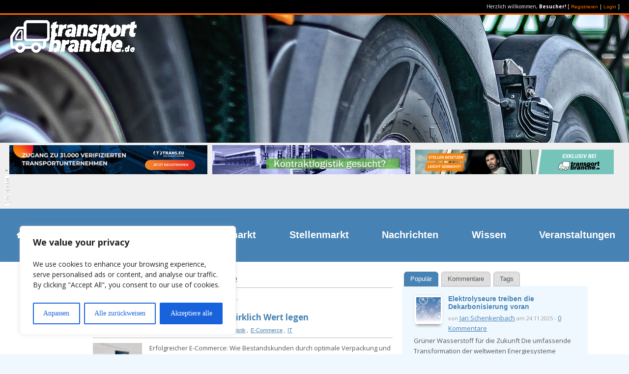

--- FILE ---
content_type: text/html; charset=UTF-8
request_url: https://www.transportbranche.de/e-commerce/
body_size: 20082
content:
<!DOCTYPE html>
<!--[if IE 8 ]><html class="ie8" xml:lang="de" lang="de" prefix="og: http://ogp.me/ns#"><![endif]-->
<!--[if IE 9 ]><html class="ie9" xml:lang="de" lang="de" prefix="og: http://ogp.me/ns#"><![endif]-->
<!--[if (gt IE 9)|!(IE)]><!--><html xmlns:fb="http://ogp.me/ns/fb#" xmlns="http://www.w3.org/1999/xhtml" xmlns:og="http://ogp.me/ns#" lang="de-DE"><!--<![endif]-->
<head><meta charset="UTF-8">
<meta name="viewport" content="width=device-width, initial-scale=1" />
<link href='https://fonts.googleapis.com/css?family=Open+Sans:400,700' rel='stylesheet' type='text/css'>
<!--[if lt IE 9]><script src="http://css3-mediaqueries-js.googlecode.com/svn/trunk/css3-mediaqueries.js"></script><![endif]-->
<!-- MapPress Easy Google Maps Version:2.83.12 (https://www.mappresspro.com) -->
<meta property="og:title" content="Transportbranche.de"/>
<meta property="og:description" content="Das Branchenportal für Transport, Logistik und Spedition."/>
<meta property="og:image" content="https://www.transportbranche.de/data/img/ecommerce-3562005_640.jpg"/>
<meta name="twitter:card" content="summary_large_image">
<meta name="twitter:title" content="Transportbranche.de"/>
<meta name="twitter:description" content="Das Branchenportal für Transport, Logistik und Spedition."/>
<meta name="twitter:image" content="https://www.transportbranche.de/data/img/ecommerce-3562005_640.jpg"/>
<!-- This site is optimized with the Yoast SEO plugin v16.2 - https://yoast.com/wordpress/plugins/seo/ -->
<title>E-Commerce Archives &ndash; Transportbranche.de</title>
<meta name="robots" content="index, follow, max-snippet:-1, max-image-preview:large, max-video-preview:-1" />
<link rel="canonical" href="https://www.transportbranche.de/e-commerce/" />
<meta property="og:url" content="https://www.transportbranche.de/e-commerce/" />
<meta property="og:site_name" content="Transportbranche.de" />
<meta name="twitter:site" content="@transportportal" />
<script type="application/ld+json" class="yoast-schema-graph">{"@context":"https://schema.org","@graph":[{"@type":"WebSite","@id":"https://www.transportbranche.de/#website","url":"https://www.transportbranche.de/","name":"Transportbranche.de","description":"Das Branchenportal f\u00fcr Transport, Logistik und Spedition.","potentialAction":[{"@type":"SearchAction","target":"https://www.transportbranche.de/?s={search_term_string}","query-input":"required name=search_term_string"}],"inLanguage":"de-DE"},{"@type":"CollectionPage","@id":"https://www.transportbranche.de/e-commerce/#webpage","url":"https://www.transportbranche.de/e-commerce/","name":"E-Commerce Archives &ndash; Transportbranche.de","isPartOf":{"@id":"https://www.transportbranche.de/#website"},"breadcrumb":{"@id":"https://www.transportbranche.de/e-commerce/#breadcrumb"},"inLanguage":"de-DE","potentialAction":[{"@type":"ReadAction","target":["https://www.transportbranche.de/e-commerce/"]}]},{"@type":"BreadcrumbList","@id":"https://www.transportbranche.de/e-commerce/#breadcrumb","itemListElement":[{"@type":"ListItem","position":1,"item":{"@type":"WebPage","@id":"https://www.transportbranche.de/","url":"https://www.transportbranche.de/","name":"Startseite"}},{"@type":"ListItem","position":2,"item":{"@id":"https://www.transportbranche.de/e-commerce/#webpage"}}]}]}</script>
<!-- / Yoast SEO plugin. -->
<link rel='dns-prefetch' href='//s.w.org' />
<link rel="alternate" type="application/rss+xml" title="Transportbranche.de &raquo; Feed" href="https://www.transportbranche.de/feed/" />
<link rel="alternate" type="application/rss+xml" title="Transportbranche.de &raquo; Kommentar-Feed" href="https://www.transportbranche.de/comments/feed/" />
<link rel="alternate" type="application/rss+xml" title="Transportbranche.de &raquo; E-Commerce Kategorie-Feed" href="https://www.transportbranche.de/e-commerce/feed/" />
<script type="text/javascript">
window._wpemojiSettings = {"baseUrl":"https:\/\/s.w.org\/images\/core\/emoji\/13.0.1\/72x72\/","ext":".png","svgUrl":"https:\/\/s.w.org\/images\/core\/emoji\/13.0.1\/svg\/","svgExt":".svg","source":{"concatemoji":"https:\/\/www.transportbranche.de\/wp-includes\/js\/wp-emoji-release.min.js"}};
!function(e,a,t){var r,n,o,i,p=a.createElement("canvas"),s=p.getContext&&p.getContext("2d");function c(e,t){var a=String.fromCharCode;s.clearRect(0,0,p.width,p.height),s.fillText(a.apply(this,e),0,0);var r=p.toDataURL();return s.clearRect(0,0,p.width,p.height),s.fillText(a.apply(this,t),0,0),r===p.toDataURL()}function l(e){if(!s||!s.fillText)return!1;switch(s.textBaseline="top",s.font="600 32px Arial",e){case"flag":return!c([127987,65039,8205,9895,65039],[127987,65039,8203,9895,65039])&&(!c([55356,56826,55356,56819],[55356,56826,8203,55356,56819])&&!c([55356,57332,56128,56423,56128,56418,56128,56421,56128,56430,56128,56423,56128,56447],[55356,57332,8203,56128,56423,8203,56128,56418,8203,56128,56421,8203,56128,56430,8203,56128,56423,8203,56128,56447]));case"emoji":return!c([55357,56424,8205,55356,57212],[55357,56424,8203,55356,57212])}return!1}function d(e){var t=a.createElement("script");t.src=e,t.defer=t.type="text/javascript",a.getElementsByTagName("head")[0].appendChild(t)}for(i=Array("flag","emoji"),t.supports={everything:!0,everythingExceptFlag:!0},o=0;o<i.length;o++)t.supports[i[o]]=l(i[o]),t.supports.everything=t.supports.everything&&t.supports[i[o]],"flag"!==i[o]&&(t.supports.everythingExceptFlag=t.supports.everythingExceptFlag&&t.supports[i[o]]);t.supports.everythingExceptFlag=t.supports.everythingExceptFlag&&!t.supports.flag,t.DOMReady=!1,t.readyCallback=function(){t.DOMReady=!0},t.supports.everything||(n=function(){t.readyCallback()},a.addEventListener?(a.addEventListener("DOMContentLoaded",n,!1),e.addEventListener("load",n,!1)):(e.attachEvent("onload",n),a.attachEvent("onreadystatechange",function(){"complete"===a.readyState&&t.readyCallback()})),(r=t.source||{}).concatemoji?d(r.concatemoji):r.wpemoji&&r.twemoji&&(d(r.twemoji),d(r.wpemoji)))}(window,document,window._wpemojiSettings);
</script>
<style type="text/css">
img.wp-smiley,
img.emoji {
display: inline !important;
border: none !important;
box-shadow: none !important;
height: 1em !important;
width: 1em !important;
margin: 0 .07em !important;
vertical-align: -0.1em !important;
background: none !important;
padding: 0 !important;
}
</style>
<link rel='stylesheet' id='mappress-css'  href='https://www.transportbranche.de/wp-content/plugins/mappress-google-maps-for-wordpress/css/mappress.css' type='text/css' media='all' />
<link rel='stylesheet' id='at-main-css'  href='https://www.transportbranche.de/wp-content/themes/simply-responsive-cp/style.css' type='text/css' media='all' />
<link rel='stylesheet' id='jquery-ui-style-css'  href='https://www.transportbranche.de/wp-content/themes/classipress/framework/styles/jquery-ui/jquery-ui.min.css' type='text/css' media='all' />
<script type='text/javascript' id='cookie-law-info-js-extra'>
/* <![CDATA[ */
var _ckyConfig = {"_ipData":[],"_assetsURL":"https:\/\/www.transportbranche.de\/wp-content\/plugins\/cookie-law-info\/lite\/frontend\/images\/","_publicURL":"https:\/\/www.transportbranche.de","_expiry":"365","_categories":[{"name":"Necessary","slug":"necessary","isNecessary":true,"ccpaDoNotSell":true,"cookies":[],"active":true,"defaultConsent":{"gdpr":true,"ccpa":true}},{"name":"Functional","slug":"functional","isNecessary":false,"ccpaDoNotSell":true,"cookies":[],"active":true,"defaultConsent":{"gdpr":false,"ccpa":false}},{"name":"Analytics","slug":"analytics","isNecessary":false,"ccpaDoNotSell":true,"cookies":[],"active":true,"defaultConsent":{"gdpr":false,"ccpa":false}},{"name":"Performance","slug":"performance","isNecessary":false,"ccpaDoNotSell":true,"cookies":[],"active":true,"defaultConsent":{"gdpr":false,"ccpa":false}},{"name":"Advertisement","slug":"advertisement","isNecessary":false,"ccpaDoNotSell":true,"cookies":[],"active":true,"defaultConsent":{"gdpr":false,"ccpa":false}}],"_activeLaw":"gdpr","_rootDomain":"","_block":"1","_showBanner":"1","_bannerConfig":{"settings":{"type":"box","preferenceCenterType":"popup","position":"bottom-left","applicableLaw":"gdpr"},"behaviours":{"reloadBannerOnAccept":false,"loadAnalyticsByDefault":false,"animations":{"onLoad":"animate","onHide":"sticky"}},"config":{"revisitConsent":{"status":true,"tag":"revisit-consent","position":"bottom-left","meta":{"url":"#"},"styles":{"background-color":"#0056A7"},"elements":{"title":{"type":"text","tag":"revisit-consent-title","status":true,"styles":{"color":"#0056a7"}}}},"preferenceCenter":{"toggle":{"status":true,"tag":"detail-category-toggle","type":"toggle","states":{"active":{"styles":{"background-color":"#1863DC"}},"inactive":{"styles":{"background-color":"#D0D5D2"}}}}},"categoryPreview":{"status":false,"toggle":{"status":true,"tag":"detail-category-preview-toggle","type":"toggle","states":{"active":{"styles":{"background-color":"#1863DC"}},"inactive":{"styles":{"background-color":"#D0D5D2"}}}}},"videoPlaceholder":{"status":true,"styles":{"background-color":"#000000","border-color":"#000000","color":"#ffffff"}},"readMore":{"status":false,"tag":"readmore-button","type":"link","meta":{"noFollow":true,"newTab":true},"styles":{"color":"#1863DC","background-color":"transparent","border-color":"transparent"}},"auditTable":{"status":true},"optOption":{"status":true,"toggle":{"status":true,"tag":"optout-option-toggle","type":"toggle","states":{"active":{"styles":{"background-color":"#1863dc"}},"inactive":{"styles":{"background-color":"#FFFFFF"}}}}}}},"_version":"3.2.8","_logConsent":"1","_tags":[{"tag":"accept-button","styles":{"color":"#FFFFFF","background-color":"#1863DC","border-color":"#1863DC"}},{"tag":"reject-button","styles":{"color":"#1863DC","background-color":"transparent","border-color":"#1863DC"}},{"tag":"settings-button","styles":{"color":"#1863DC","background-color":"transparent","border-color":"#1863DC"}},{"tag":"readmore-button","styles":{"color":"#1863DC","background-color":"transparent","border-color":"transparent"}},{"tag":"donotsell-button","styles":{"color":"#1863DC","background-color":"transparent","border-color":"transparent"}},{"tag":"accept-button","styles":{"color":"#FFFFFF","background-color":"#1863DC","border-color":"#1863DC"}},{"tag":"revisit-consent","styles":{"background-color":"#0056A7"}}],"_shortCodes":[{"key":"cky_readmore","content":"<a href=\"#\" class=\"cky-policy\" aria-label=\"Cookie Vereinbarung\" target=\"_blank\" rel=\"noopener\" data-cky-tag=\"readmore-button\">Cookie Vereinbarung<\/a>","tag":"readmore-button","status":false,"attributes":{"rel":"nofollow","target":"_blank"}},{"key":"cky_show_desc","content":"<button class=\"cky-show-desc-btn\" data-cky-tag=\"show-desc-button\" aria-label=\"Show more\">Show more<\/button>","tag":"show-desc-button","status":true,"attributes":[]},{"key":"cky_hide_desc","content":"<button class=\"cky-show-desc-btn\" data-cky-tag=\"hide-desc-button\" aria-label=\"Show less\">Show less<\/button>","tag":"hide-desc-button","status":true,"attributes":[]},{"key":"cky_category_toggle_label","content":"[cky_{{status}}_category_label] [cky_preference_{{category_slug}}_title]","tag":"","status":true,"attributes":[]},{"key":"cky_enable_category_label","content":"Enable","tag":"","status":true,"attributes":[]},{"key":"cky_disable_category_label","content":"Disable","tag":"","status":true,"attributes":[]},{"key":"cky_video_placeholder","content":"<div class=\"video-placeholder-normal\" data-cky-tag=\"video-placeholder\" id=\"[UNIQUEID]\"><p class=\"video-placeholder-text-normal\" data-cky-tag=\"placeholder-title\">Please accept cookies to access this content<\/p><\/div>","tag":"","status":true,"attributes":[]},{"key":"cky_enable_optout_label","content":"Enable","tag":"","status":true,"attributes":[]},{"key":"cky_disable_optout_label","content":"Disable","tag":"","status":true,"attributes":[]},{"key":"cky_optout_toggle_label","content":"[cky_{{status}}_optout_label] [cky_optout_option_title]","tag":"","status":true,"attributes":[]},{"key":"cky_optout_option_title","content":"Do Not Sell or Share My Personal Information","tag":"","status":true,"attributes":[]},{"key":"cky_optout_close_label","content":"Close","tag":"","status":true,"attributes":[]}],"_rtl":"","_language":"en","_providersToBlock":[]};
var _ckyStyles = {"css":".cky-overlay{background: #000000; opacity: 0.4; position: fixed; top: 0; left: 0; width: 100%; height: 100%; z-index: 99999999;}.cky-hide{display: none;}.cky-btn-revisit-wrapper{display: flex; align-items: center; justify-content: center; background: #0056a7; width: 45px; height: 45px; border-radius: 50%; position: fixed; z-index: 999999; cursor: pointer;}.cky-revisit-bottom-left{bottom: 15px; left: 15px;}.cky-revisit-bottom-right{bottom: 15px; right: 15px;}.cky-btn-revisit-wrapper .cky-btn-revisit{display: flex; align-items: center; justify-content: center; background: none; border: none; cursor: pointer; position: relative; margin: 0; padding: 0;}.cky-btn-revisit-wrapper .cky-btn-revisit img{max-width: fit-content; margin: 0; height: 30px; width: 30px;}.cky-revisit-bottom-left:hover::before{content: attr(data-tooltip); position: absolute; background: #4e4b66; color: #ffffff; left: calc(100% + 7px); font-size: 12px; line-height: 16px; width: max-content; padding: 4px 8px; border-radius: 4px;}.cky-revisit-bottom-left:hover::after{position: absolute; content: \"\"; border: 5px solid transparent; left: calc(100% + 2px); border-left-width: 0; border-right-color: #4e4b66;}.cky-revisit-bottom-right:hover::before{content: attr(data-tooltip); position: absolute; background: #4e4b66; color: #ffffff; right: calc(100% + 7px); font-size: 12px; line-height: 16px; width: max-content; padding: 4px 8px; border-radius: 4px;}.cky-revisit-bottom-right:hover::after{position: absolute; content: \"\"; border: 5px solid transparent; right: calc(100% + 2px); border-right-width: 0; border-left-color: #4e4b66;}.cky-revisit-hide{display: none;}.cky-consent-container{position: fixed; width: 440px; box-sizing: border-box; z-index: 9999999; border-radius: 6px;}.cky-consent-container .cky-consent-bar{background: #ffffff; border: 1px solid; padding: 20px 26px; box-shadow: 0 -1px 10px 0 #acabab4d; border-radius: 6px;}.cky-box-bottom-left{bottom: 40px; left: 40px;}.cky-box-bottom-right{bottom: 40px; right: 40px;}.cky-box-top-left{top: 40px; left: 40px;}.cky-box-top-right{top: 40px; right: 40px;}.cky-custom-brand-logo-wrapper .cky-custom-brand-logo{width: 100px; height: auto; margin: 0 0 12px 0;}.cky-notice .cky-title{color: #212121; font-weight: 700; font-size: 18px; line-height: 24px; margin: 0 0 12px 0;}.cky-notice-des *,.cky-preference-content-wrapper *,.cky-accordion-header-des *,.cky-gpc-wrapper .cky-gpc-desc *{font-size: 14px;}.cky-notice-des{color: #212121; font-size: 14px; line-height: 24px; font-weight: 400;}.cky-notice-des img{height: 25px; width: 25px;}.cky-consent-bar .cky-notice-des p,.cky-gpc-wrapper .cky-gpc-desc p,.cky-preference-body-wrapper .cky-preference-content-wrapper p,.cky-accordion-header-wrapper .cky-accordion-header-des p,.cky-cookie-des-table li div:last-child p{color: inherit; margin-top: 0; overflow-wrap: break-word;}.cky-notice-des P:last-child,.cky-preference-content-wrapper p:last-child,.cky-cookie-des-table li div:last-child p:last-child,.cky-gpc-wrapper .cky-gpc-desc p:last-child{margin-bottom: 0;}.cky-notice-des a.cky-policy,.cky-notice-des button.cky-policy{font-size: 14px; color: #1863dc; white-space: nowrap; cursor: pointer; background: transparent; border: 1px solid; text-decoration: underline;}.cky-notice-des button.cky-policy{padding: 0;}.cky-notice-des a.cky-policy:focus-visible,.cky-notice-des button.cky-policy:focus-visible,.cky-preference-content-wrapper .cky-show-desc-btn:focus-visible,.cky-accordion-header .cky-accordion-btn:focus-visible,.cky-preference-header .cky-btn-close:focus-visible,.cky-switch input[type=\"checkbox\"]:focus-visible,.cky-footer-wrapper a:focus-visible,.cky-btn:focus-visible{outline: 2px solid #1863dc; outline-offset: 2px;}.cky-btn:focus:not(:focus-visible),.cky-accordion-header .cky-accordion-btn:focus:not(:focus-visible),.cky-preference-content-wrapper .cky-show-desc-btn:focus:not(:focus-visible),.cky-btn-revisit-wrapper .cky-btn-revisit:focus:not(:focus-visible),.cky-preference-header .cky-btn-close:focus:not(:focus-visible),.cky-consent-bar .cky-banner-btn-close:focus:not(:focus-visible){outline: 0;}button.cky-show-desc-btn:not(:hover):not(:active){color: #1863dc; background: transparent;}button.cky-accordion-btn:not(:hover):not(:active),button.cky-banner-btn-close:not(:hover):not(:active),button.cky-btn-revisit:not(:hover):not(:active),button.cky-btn-close:not(:hover):not(:active){background: transparent;}.cky-consent-bar button:hover,.cky-modal.cky-modal-open button:hover,.cky-consent-bar button:focus,.cky-modal.cky-modal-open button:focus{text-decoration: none;}.cky-notice-btn-wrapper{display: flex; justify-content: flex-start; align-items: center; flex-wrap: wrap; margin-top: 16px;}.cky-notice-btn-wrapper .cky-btn{text-shadow: none; box-shadow: none;}.cky-btn{flex: auto; max-width: 100%; font-size: 14px; font-family: inherit; line-height: 24px; padding: 8px; font-weight: 500; margin: 0 8px 0 0; border-radius: 2px; cursor: pointer; text-align: center; text-transform: none; min-height: 0;}.cky-btn:hover{opacity: 0.8;}.cky-btn-customize{color: #1863dc; background: transparent; border: 2px solid #1863dc;}.cky-btn-reject{color: #1863dc; background: transparent; border: 2px solid #1863dc;}.cky-btn-accept{background: #1863dc; color: #ffffff; border: 2px solid #1863dc;}.cky-btn:last-child{margin-right: 0;}@media (max-width: 576px){.cky-box-bottom-left{bottom: 0; left: 0;}.cky-box-bottom-right{bottom: 0; right: 0;}.cky-box-top-left{top: 0; left: 0;}.cky-box-top-right{top: 0; right: 0;}}@media (max-width: 440px){.cky-box-bottom-left, .cky-box-bottom-right, .cky-box-top-left, .cky-box-top-right{width: 100%; max-width: 100%;}.cky-consent-container .cky-consent-bar{padding: 20px 0;}.cky-custom-brand-logo-wrapper, .cky-notice .cky-title, .cky-notice-des, .cky-notice-btn-wrapper{padding: 0 24px;}.cky-notice-des{max-height: 40vh; overflow-y: scroll;}.cky-notice-btn-wrapper{flex-direction: column; margin-top: 0;}.cky-btn{width: 100%; margin: 10px 0 0 0;}.cky-notice-btn-wrapper .cky-btn-customize{order: 2;}.cky-notice-btn-wrapper .cky-btn-reject{order: 3;}.cky-notice-btn-wrapper .cky-btn-accept{order: 1; margin-top: 16px;}}@media (max-width: 352px){.cky-notice .cky-title{font-size: 16px;}.cky-notice-des *{font-size: 12px;}.cky-notice-des, .cky-btn{font-size: 12px;}}.cky-modal.cky-modal-open{display: flex; visibility: visible; -webkit-transform: translate(-50%, -50%); -moz-transform: translate(-50%, -50%); -ms-transform: translate(-50%, -50%); -o-transform: translate(-50%, -50%); transform: translate(-50%, -50%); top: 50%; left: 50%; transition: all 1s ease;}.cky-modal{box-shadow: 0 32px 68px rgba(0, 0, 0, 0.3); margin: 0 auto; position: fixed; max-width: 100%; background: #ffffff; top: 50%; box-sizing: border-box; border-radius: 6px; z-index: 999999999; color: #212121; -webkit-transform: translate(-50%, 100%); -moz-transform: translate(-50%, 100%); -ms-transform: translate(-50%, 100%); -o-transform: translate(-50%, 100%); transform: translate(-50%, 100%); visibility: hidden; transition: all 0s ease;}.cky-preference-center{max-height: 79vh; overflow: hidden; width: 845px; overflow: hidden; flex: 1 1 0; display: flex; flex-direction: column; border-radius: 6px;}.cky-preference-header{display: flex; align-items: center; justify-content: space-between; padding: 22px 24px; border-bottom: 1px solid;}.cky-preference-header .cky-preference-title{font-size: 18px; font-weight: 700; line-height: 24px;}.cky-preference-header .cky-btn-close{margin: 0; cursor: pointer; vertical-align: middle; padding: 0; background: none; border: none; width: auto; height: auto; min-height: 0; line-height: 0; text-shadow: none; box-shadow: none;}.cky-preference-header .cky-btn-close img{margin: 0; height: 10px; width: 10px;}.cky-preference-body-wrapper{padding: 0 24px; flex: 1; overflow: auto; box-sizing: border-box;}.cky-preference-content-wrapper,.cky-gpc-wrapper .cky-gpc-desc{font-size: 14px; line-height: 24px; font-weight: 400; padding: 12px 0;}.cky-preference-content-wrapper{border-bottom: 1px solid;}.cky-preference-content-wrapper img{height: 25px; width: 25px;}.cky-preference-content-wrapper .cky-show-desc-btn{font-size: 14px; font-family: inherit; color: #1863dc; text-decoration: none; line-height: 24px; padding: 0; margin: 0; white-space: nowrap; cursor: pointer; background: transparent; border-color: transparent; text-transform: none; min-height: 0; text-shadow: none; box-shadow: none;}.cky-accordion-wrapper{margin-bottom: 10px;}.cky-accordion{border-bottom: 1px solid;}.cky-accordion:last-child{border-bottom: none;}.cky-accordion .cky-accordion-item{display: flex; margin-top: 10px;}.cky-accordion .cky-accordion-body{display: none;}.cky-accordion.cky-accordion-active .cky-accordion-body{display: block; padding: 0 22px; margin-bottom: 16px;}.cky-accordion-header-wrapper{cursor: pointer; width: 100%;}.cky-accordion-item .cky-accordion-header{display: flex; justify-content: space-between; align-items: center;}.cky-accordion-header .cky-accordion-btn{font-size: 16px; font-family: inherit; color: #212121; line-height: 24px; background: none; border: none; font-weight: 700; padding: 0; margin: 0; cursor: pointer; text-transform: none; min-height: 0; text-shadow: none; box-shadow: none;}.cky-accordion-header .cky-always-active{color: #008000; font-weight: 600; line-height: 24px; font-size: 14px;}.cky-accordion-header-des{font-size: 14px; line-height: 24px; margin: 10px 0 16px 0;}.cky-accordion-chevron{margin-right: 22px; position: relative; cursor: pointer;}.cky-accordion-chevron-hide{display: none;}.cky-accordion .cky-accordion-chevron i::before{content: \"\"; position: absolute; border-right: 1.4px solid; border-bottom: 1.4px solid; border-color: inherit; height: 6px; width: 6px; -webkit-transform: rotate(-45deg); -moz-transform: rotate(-45deg); -ms-transform: rotate(-45deg); -o-transform: rotate(-45deg); transform: rotate(-45deg); transition: all 0.2s ease-in-out; top: 8px;}.cky-accordion.cky-accordion-active .cky-accordion-chevron i::before{-webkit-transform: rotate(45deg); -moz-transform: rotate(45deg); -ms-transform: rotate(45deg); -o-transform: rotate(45deg); transform: rotate(45deg);}.cky-audit-table{background: #f4f4f4; border-radius: 6px;}.cky-audit-table .cky-empty-cookies-text{color: inherit; font-size: 12px; line-height: 24px; margin: 0; padding: 10px;}.cky-audit-table .cky-cookie-des-table{font-size: 12px; line-height: 24px; font-weight: normal; padding: 15px 10px; border-bottom: 1px solid; border-bottom-color: inherit; margin: 0;}.cky-audit-table .cky-cookie-des-table:last-child{border-bottom: none;}.cky-audit-table .cky-cookie-des-table li{list-style-type: none; display: flex; padding: 3px 0;}.cky-audit-table .cky-cookie-des-table li:first-child{padding-top: 0;}.cky-cookie-des-table li div:first-child{width: 100px; font-weight: 600; word-break: break-word; word-wrap: break-word;}.cky-cookie-des-table li div:last-child{flex: 1; word-break: break-word; word-wrap: break-word; margin-left: 8px;}.cky-footer-shadow{display: block; width: 100%; height: 40px; background: linear-gradient(180deg, rgba(255, 255, 255, 0) 0%, #ffffff 100%); position: absolute; bottom: calc(100% - 1px);}.cky-footer-wrapper{position: relative;}.cky-prefrence-btn-wrapper{display: flex; flex-wrap: wrap; align-items: center; justify-content: center; padding: 22px 24px; border-top: 1px solid;}.cky-prefrence-btn-wrapper .cky-btn{flex: auto; max-width: 100%; text-shadow: none; box-shadow: none;}.cky-btn-preferences{color: #1863dc; background: transparent; border: 2px solid #1863dc;}.cky-preference-header,.cky-preference-body-wrapper,.cky-preference-content-wrapper,.cky-accordion-wrapper,.cky-accordion,.cky-accordion-wrapper,.cky-footer-wrapper,.cky-prefrence-btn-wrapper{border-color: inherit;}@media (max-width: 845px){.cky-modal{max-width: calc(100% - 16px);}}@media (max-width: 576px){.cky-modal{max-width: 100%;}.cky-preference-center{max-height: 100vh;}.cky-prefrence-btn-wrapper{flex-direction: column;}.cky-accordion.cky-accordion-active .cky-accordion-body{padding-right: 0;}.cky-prefrence-btn-wrapper .cky-btn{width: 100%; margin: 10px 0 0 0;}.cky-prefrence-btn-wrapper .cky-btn-reject{order: 3;}.cky-prefrence-btn-wrapper .cky-btn-accept{order: 1; margin-top: 0;}.cky-prefrence-btn-wrapper .cky-btn-preferences{order: 2;}}@media (max-width: 425px){.cky-accordion-chevron{margin-right: 15px;}.cky-notice-btn-wrapper{margin-top: 0;}.cky-accordion.cky-accordion-active .cky-accordion-body{padding: 0 15px;}}@media (max-width: 352px){.cky-preference-header .cky-preference-title{font-size: 16px;}.cky-preference-header{padding: 16px 24px;}.cky-preference-content-wrapper *, .cky-accordion-header-des *{font-size: 12px;}.cky-preference-content-wrapper, .cky-preference-content-wrapper .cky-show-more, .cky-accordion-header .cky-always-active, .cky-accordion-header-des, .cky-preference-content-wrapper .cky-show-desc-btn, .cky-notice-des a.cky-policy{font-size: 12px;}.cky-accordion-header .cky-accordion-btn{font-size: 14px;}}.cky-switch{display: flex;}.cky-switch input[type=\"checkbox\"]{position: relative; width: 44px; height: 24px; margin: 0; background: #d0d5d2; -webkit-appearance: none; border-radius: 50px; cursor: pointer; outline: 0; border: none; top: 0;}.cky-switch input[type=\"checkbox\"]:checked{background: #1863dc;}.cky-switch input[type=\"checkbox\"]:before{position: absolute; content: \"\"; height: 20px; width: 20px; left: 2px; bottom: 2px; border-radius: 50%; background-color: white; -webkit-transition: 0.4s; transition: 0.4s; margin: 0;}.cky-switch input[type=\"checkbox\"]:after{display: none;}.cky-switch input[type=\"checkbox\"]:checked:before{-webkit-transform: translateX(20px); -ms-transform: translateX(20px); transform: translateX(20px);}@media (max-width: 425px){.cky-switch input[type=\"checkbox\"]{width: 38px; height: 21px;}.cky-switch input[type=\"checkbox\"]:before{height: 17px; width: 17px;}.cky-switch input[type=\"checkbox\"]:checked:before{-webkit-transform: translateX(17px); -ms-transform: translateX(17px); transform: translateX(17px);}}.cky-consent-bar .cky-banner-btn-close{position: absolute; right: 9px; top: 5px; background: none; border: none; cursor: pointer; padding: 0; margin: 0; min-height: 0; line-height: 0; height: auto; width: auto; text-shadow: none; box-shadow: none;}.cky-consent-bar .cky-banner-btn-close img{height: 9px; width: 9px; margin: 0;}.cky-notice-group{font-size: 14px; line-height: 24px; font-weight: 400; color: #212121;}.cky-notice-btn-wrapper .cky-btn-do-not-sell{font-size: 14px; line-height: 24px; padding: 6px 0; margin: 0; font-weight: 500; background: none; border-radius: 2px; border: none; cursor: pointer; text-align: left; color: #1863dc; background: transparent; border-color: transparent; box-shadow: none; text-shadow: none;}.cky-consent-bar .cky-banner-btn-close:focus-visible,.cky-notice-btn-wrapper .cky-btn-do-not-sell:focus-visible,.cky-opt-out-btn-wrapper .cky-btn:focus-visible,.cky-opt-out-checkbox-wrapper input[type=\"checkbox\"].cky-opt-out-checkbox:focus-visible{outline: 2px solid #1863dc; outline-offset: 2px;}@media (max-width: 440px){.cky-consent-container{width: 100%;}}@media (max-width: 352px){.cky-notice-des a.cky-policy, .cky-notice-btn-wrapper .cky-btn-do-not-sell{font-size: 12px;}}.cky-opt-out-wrapper{padding: 12px 0;}.cky-opt-out-wrapper .cky-opt-out-checkbox-wrapper{display: flex; align-items: center;}.cky-opt-out-checkbox-wrapper .cky-opt-out-checkbox-label{font-size: 16px; font-weight: 700; line-height: 24px; margin: 0 0 0 12px; cursor: pointer;}.cky-opt-out-checkbox-wrapper input[type=\"checkbox\"].cky-opt-out-checkbox{background-color: #ffffff; border: 1px solid black; width: 20px; height: 18.5px; margin: 0; -webkit-appearance: none; position: relative; display: flex; align-items: center; justify-content: center; border-radius: 2px; cursor: pointer;}.cky-opt-out-checkbox-wrapper input[type=\"checkbox\"].cky-opt-out-checkbox:checked{background-color: #1863dc; border: none;}.cky-opt-out-checkbox-wrapper input[type=\"checkbox\"].cky-opt-out-checkbox:checked::after{left: 6px; bottom: 4px; width: 7px; height: 13px; border: solid #ffffff; border-width: 0 3px 3px 0; border-radius: 2px; -webkit-transform: rotate(45deg); -ms-transform: rotate(45deg); transform: rotate(45deg); content: \"\"; position: absolute; box-sizing: border-box;}.cky-opt-out-checkbox-wrapper.cky-disabled .cky-opt-out-checkbox-label,.cky-opt-out-checkbox-wrapper.cky-disabled input[type=\"checkbox\"].cky-opt-out-checkbox{cursor: no-drop;}.cky-gpc-wrapper{margin: 0 0 0 32px;}.cky-footer-wrapper .cky-opt-out-btn-wrapper{display: flex; flex-wrap: wrap; align-items: center; justify-content: center; padding: 22px 24px;}.cky-opt-out-btn-wrapper .cky-btn{flex: auto; max-width: 100%; text-shadow: none; box-shadow: none;}.cky-opt-out-btn-wrapper .cky-btn-cancel{border: 1px solid #dedfe0; background: transparent; color: #858585;}.cky-opt-out-btn-wrapper .cky-btn-confirm{background: #1863dc; color: #ffffff; border: 1px solid #1863dc;}@media (max-width: 352px){.cky-opt-out-checkbox-wrapper .cky-opt-out-checkbox-label{font-size: 14px;}.cky-gpc-wrapper .cky-gpc-desc, .cky-gpc-wrapper .cky-gpc-desc *{font-size: 12px;}.cky-opt-out-checkbox-wrapper input[type=\"checkbox\"].cky-opt-out-checkbox{width: 16px; height: 16px;}.cky-opt-out-checkbox-wrapper input[type=\"checkbox\"].cky-opt-out-checkbox:checked::after{left: 5px; bottom: 4px; width: 3px; height: 9px;}.cky-gpc-wrapper{margin: 0 0 0 28px;}}.video-placeholder-youtube{background-size: 100% 100%; background-position: center; background-repeat: no-repeat; background-color: #b2b0b059; position: relative; display: flex; align-items: center; justify-content: center; max-width: 100%;}.video-placeholder-text-youtube{text-align: center; align-items: center; padding: 10px 16px; background-color: #000000cc; color: #ffffff; border: 1px solid; border-radius: 2px; cursor: pointer;}.video-placeholder-normal{background-image: url(\"\/wp-content\/plugins\/cookie-law-info\/lite\/frontend\/images\/placeholder.svg\"); background-size: 80px; background-position: center; background-repeat: no-repeat; background-color: #b2b0b059; position: relative; display: flex; align-items: flex-end; justify-content: center; max-width: 100%;}.video-placeholder-text-normal{align-items: center; padding: 10px 16px; text-align: center; border: 1px solid; border-radius: 2px; cursor: pointer;}.cky-rtl{direction: rtl; text-align: right;}.cky-rtl .cky-banner-btn-close{left: 9px; right: auto;}.cky-rtl .cky-notice-btn-wrapper .cky-btn:last-child{margin-right: 8px;}.cky-rtl .cky-notice-btn-wrapper .cky-btn:first-child{margin-right: 0;}.cky-rtl .cky-notice-btn-wrapper{margin-left: 0; margin-right: 15px;}.cky-rtl .cky-prefrence-btn-wrapper .cky-btn{margin-right: 8px;}.cky-rtl .cky-prefrence-btn-wrapper .cky-btn:first-child{margin-right: 0;}.cky-rtl .cky-accordion .cky-accordion-chevron i::before{border: none; border-left: 1.4px solid; border-top: 1.4px solid; left: 12px;}.cky-rtl .cky-accordion.cky-accordion-active .cky-accordion-chevron i::before{-webkit-transform: rotate(-135deg); -moz-transform: rotate(-135deg); -ms-transform: rotate(-135deg); -o-transform: rotate(-135deg); transform: rotate(-135deg);}@media (max-width: 768px){.cky-rtl .cky-notice-btn-wrapper{margin-right: 0;}}@media (max-width: 576px){.cky-rtl .cky-notice-btn-wrapper .cky-btn:last-child{margin-right: 0;}.cky-rtl .cky-prefrence-btn-wrapper .cky-btn{margin-right: 0;}.cky-rtl .cky-accordion.cky-accordion-active .cky-accordion-body{padding: 0 22px 0 0;}}@media (max-width: 425px){.cky-rtl .cky-accordion.cky-accordion-active .cky-accordion-body{padding: 0 15px 0 0;}}.cky-rtl .cky-opt-out-btn-wrapper .cky-btn{margin-right: 12px;}.cky-rtl .cky-opt-out-btn-wrapper .cky-btn:first-child{margin-right: 0;}.cky-rtl .cky-opt-out-checkbox-wrapper .cky-opt-out-checkbox-label{margin: 0 12px 0 0;}"};
/* ]]> */
</script>
<script type='text/javascript' src='https://www.transportbranche.de/wp-content/plugins/cookie-law-info/lite/frontend/js/script.min.js' id='cookie-law-info-js'></script>
<script type='text/javascript' src='https://ajax.googleapis.com/ajax/libs/jquery/1.12.4/jquery.min.js' id='jquery-js'></script>
<script type='text/javascript' src='https://www.transportbranche.de/wp-content/themes/classipress/includes/js/tinynav.min.js' id='tinynav-js'></script>
<script type='text/javascript' src='https://www.transportbranche.de/wp-content/themes/classipress/theme-framework/js/footable/jquery.footable.min.js' id='footable-js'></script>
<script type='text/javascript' id='theme-scripts-js-extra'>
/* <![CDATA[ */
var classipress_params = {"appTaxTag":"ad_tag","require_images":"","ad_parent_posting":"whenEmpty","ad_currency":"\u20ac","currency_position":"left","home_url":"https:\/\/www.transportbranche.de\/","ajax_url":"\/wp-admin\/admin-ajax.php","nonce":"cf6b194789","text_processing":"L\u00e4dt...","text_require_images":"Please upload at least one image.","text_before_delete_ad":"Sind Sie sicher, dass Sie diese Anzeige l\u00f6schen m\u00f6chten?","text_mobile_navigation":"Navigation","loader":"https:\/\/www.transportbranche.de\/wp-content\/themes\/classipress\/images\/loader.gif","listing_id":"0"};
/* ]]> */
</script>
<script type='text/javascript' src='https://www.transportbranche.de/wp-content/themes/classipress/includes/js/theme-scripts.min.js' id='theme-scripts-js'></script>
<script type='text/javascript' src='https://www.transportbranche.de/wp-content/themes/simply-responsive-cp/includes/js/respond.js' id='simply_responsive_js-js'></script>
<link rel="https://api.w.org/" href="https://www.transportbranche.de/wp-json/" /><link rel="alternate" type="application/json" href="https://www.transportbranche.de/wp-json/wp/v2/categories/16205" /><link rel="EditURI" type="application/rsd+xml" title="RSD" href="https://www.transportbranche.de/xmlrpc.php?rsd" />
<link rel="wlwmanifest" type="application/wlwmanifest+xml" href="https://www.transportbranche.de/wp-includes/wlwmanifest.xml" /> 
<style id="cky-style-inline">[data-cky-tag]{visibility:hidden;}</style><!-- HFCM by 99 Robots - Snippet # 1: Adsense -->
<script async src="https://pagead2.googlesyndication.com/pagead/js/adsbygoogle.js?client=ca-pub-7881301463557836"
crossorigin="anonymous"></script>
<!-- /end HFCM by 99 Robots -->
<!-- HFCM by 99 Robots - Snippet # 5: G4analy -->
<!-- Global site tag (gtag.js) - Google Analytics -->
<script async src="https://www.googletagmanager.com/gtag/js?id=G-XJJX2SD9XG"></script>
<script>
window.dataLayer = window.dataLayer || [];
function gtag(){dataLayer.push(arguments);}
gtag('js', new Date());
gtag('config', 'G-XJJX2SD9XG');
</script>
<!-- /end HFCM by 99 Robots -->
<link rel="shortcut icon" href="https://www.transportbranche.de/wp-content/themes/simply-responsive-cp/images/favicon.ico" />
<link rel="alternate" type="application/rss+xml" title="RSS 2.0" href="https://www.transportbranche.de/feed/?post_type=post">
<meta property="og:type" content="website" />
<meta property="og:locale" content="de_DE" />
<meta property="og:site_name" content="Transportbranche.de" />
<meta property="og:image" content="https://www.transportbranche.de/wp-content/themes/simply-responsive-cp/images/cp_logo_black.png" />
<meta property="og:url" content="https://www.transportbranche.de/e-commerce/" />
<meta property="og:title" content="E-Commerce" />
<style type="text/css" id="cp-header-css">
#logo h1 a,
#logo h1 a:hover,
#logo .description {
color: ##666666;
}
</style>
<style type="text/css">
body { background: #EFEFEF; }
.header_main, .header_main_bg { background: #EFEFEF; }
.footer { background: #313131; }
.footer_main_res { width: 940px; }
@media screen and (max-width: 860px) {
.footer_main_res {
width: 100%;
overflow: hidden;
}
#footer .inner {
float: left;
width: 95%;
}
}
.footer_main_res div.column { width: 200px; }
@media screen and (max-width: 860px) {
.footer_main_res div.column {
float: left;
width: 95%;
}
}
</style>
<script async src="//pagead2.googlesyndication.com/pagead/js/adsbygoogle.js"></script>
<script>
(adsbygoogle = window.adsbygoogle || []).push({
google_ad_client: "ca-pub-7306869055946792",
enable_page_level_ads: true
});
</script>
</head>
<body class="archive category category-e-commerce category-16205"><div class="container">
<div class="header">
<div class="header_top_res">
<p>
Herzlich willkommen, <strong>Besucher!</strong> [
<a href="https://www.transportbranche.de/registrieren/">Registrieren</a> |
<a href="https://www.transportbranche.de/login/">Login</a> ]&nbsp;
</p>
<div class="clr"></div></div>
<div class="header_main"><div class="header_main_res">
<div id="logo"><a href="https://www.transportbranche.de"><img width="266" height="75" alt="Transportbranche.de Logo - Das B2B Branchenportal für Transport, Speditionen und Logistik" src="/data/img/logo6-1.png" /></a></div>
<div class="clr"></div></div></div>
<div class="header_main_res anzblock">"
<a href="https://tff.trans.eu/de/?utm_source=transportbranche&utm_medium=cpc&utm_campaign=TFF_DE" target="_blank" rel="external nofollow"><img width="32%" height="auto" src="/data/img/Trans.eu_banner_412x60_transportbranche-1.png" alt="Trans.eu"></a>
<a href="https://www.lagerflaeche.de" target="_blank" rel="external nofollow"><img width="32%" height="auto" src="/data/img/Banner-lagerflaeche-468x60.gif" alt="lagerflaeche.de"></a>
<a href="https://www.transportbranche.de/truckhero/" target="_blank" rel="external nofollow"><img width="32%" height="auto" src="/data/img/Affiliate_Truckhero_gif_03.gif" alt="Truckhero.de"></a>
<img class="werb" width="9" height="60em" src="/extern/img/hinweis.png" alt="Anzeigen"></div>
<div class="clr"></div></div></div>
<div class="header_menu"><div class="header_menu_res">
<ul class="nav_icons">
<li><a href="https://www.transportbranche.de"><span style="display:none">Transportbranche Start</span><img alt="Startseite Icon" width="16" height="17" src="/data/system/startseite.png" /></a></li>
<li><a href="https://www.transportbranche.de/suche/"><span style="display:none">Suche</span><img alt="Suche Icon" width="16" height="17" src="/data/system/suche.png" /></a></li></ul>
<ul class="menu l_tinynav1" id="menu-header">
<li class="menu-item-306" id="menu-item-306"><a title="Firmenverzeichnis" href="/verzeichnis/">Firmenverzeichnis</a></li>
<li class="menu-item-307" id="menu-item-307"><a title="Anzeigenmarkt" href="/anzeigen/">Anzeigenmarkt</a>
<div id="adv_categories" class="adv_categories">
<div class="catcol  first"><ul class="maincat-list">
<li class="maincat cat-item-20"><a title="Geschäftsverbindungen" href="/anzeigenkategorie/geschaeftsverbindungen/">Geschäftsverbindungen</a></li>
<li class="maincat cat-item-19"><a title="Frachtenbörse" href="/anzeigenkategorie/frachtenboerse/">Frachtenbörse</a>
<ul class="subcat-list">
<li class="cat-item cat-item-62"><a title="Frachtaufträge" href="/anzeigenkategorie/frachtenboerse/auftraege/">Aufträge</a></li>
<li class="cat-item cat-item-63"><a title="Freier Laderaum" href="/anzeigenkategorie/frachtenboerse/freier-laderaum/">Freier Laderaum</a></li>
</ul></li></ul></div>
<div class="catcol ">
<ul class="maincat-list">
<li class="maincat cat-item-18"><a title="Kleinanzeigen" href="/anzeigenkategorie/kleinanzeigen/">Kleinanzeigen</a>
<ul class="subcat-list"><li class="cat-item cat-item-67"><a title="Kleinanzeigen Angebote" href="/anzeigenkategorie/kleinanzeigen/angebote/">Angebote</a>
</li><li class="cat-item cat-item-66"><a title="Kleinanzeigen Suche" href="/anzeigenkategorie/kleinanzeigen/gesuche/">Gesuche</a>
</li></ul></li><li class="maincat cat-item-20"><a title="Service- und Personaldienstleistungen" href="/anzeigenkategorie/dienstleistungen/">Dienstleistungen</a></li></ul></div></div></li>
<li class="menu-item-299" id="menu-item-299"><a title="Anzeigenmarkt" href="/anzeigenkategorie/stellenmarkt/">Stellenmarkt</a>
<div id="adv_categories" class="adv_categories"><div class="catcol  first"><ul class="maincat-list">
<li class="maincat cat-item-13"><a title="Stellenbörse LOGjobs" href="/logjobs-stellen">Stellenbörse LOGjobs</a></li>
<li class="maincat cat-item-14"><a title="Stellenangebote" href="/anzeigenkategorie/stellenmarkt/stellenangebote/">Stellenangebote</a></li>
<li class="maincat cat-item-15"><a title="Stellengesuche" href="/anzeigenkategorie/stellenmarkt/stellensuche/">Stellensuche</a></li>
</ul></div></div></li>
<li class="menu-item-309" id="menu-item-309"><a title="Nachrichten" href="/news/">Nachrichten</a>
<div id="adv_categories" class="adv_categories"><div class="catcol  first">
<ul class="maincat-list">
<li class="maincat cat-item-20"><a href="/newskategorie/verkehr/">Verkehr</a></li>
<li class="maincat cat-item-20"><a href="/newskategorie/politik-recht/">Politik & Recht</a></li>
<li class="maincat cat-item-20"><a href="/newskategorie/unternehmen/">Unternehmen</a></li>
<li class="maincat cat-item-20"><a href="/newskategorie/wirtschaft/">Wirtschaft</a></li>
</ul></div></div></li>
<li class="menu-item-310" id="menu-item-310"><a title="Wissen und Ratgeber" href="/wissen/">Wissen</a></li>
<li class="menu-item-311" id="menu-item-311"><a title="Messen und Termine" href="/veranstaltungen/">Veranstaltungen</a></li>
</ul><div class="clr"></div></div></div>
</div>
<div class="content">
<div class="content_botbg">
<div class="content_res">	
<div class="clr"></div>
<div class="content_leftside"> 
<style>
.tb-rp-160x600 { width: 320px; height: 50px; }
@media(min-width: 468px) { .tb-rp-160x600 { width: 468px; height: 60px; } }
@media(min-width: 728px) { .tb-rp-160x600 { width: 728px; height: 90px; } }
@media(min-width: 803px) { .tb-rp-160x600 { width: 160px; height: 600px; } }
</style>
<!--<script async src="https://pagead2.googlesyndication.com/pagead/js/adsbygoogle.js"></script>
<!-- TB_RP_160x600 -->
<ins class="adsbygoogle tb-rp-160x600"
style="display:inline-block"
data-ad-client="ca-pub-7881301463557836"
data-ad-slot="5121158505"></ins>
<script>
(adsbygoogle = window.adsbygoogle || []).push({});
</script>  
<!--
<div class="sidhweb">
<a rel="nofollow" target="_blank" href="https://www.lkw-fahrer-gesucht.com/"> <img width="160" height="600" src="/data/img/Transportbranche_Man-Rental_Skycraper_01-2021_160x600.png" alt=""></a>
</div>
-->
<div class="clr"></div>
</div>
<!-- left block -->
<div class="content_leftad">
<div class="shadowblock_out_cat">
<div class="shadowblock_out">
<div class="shadowblock">
<div class="title"><h2 class="dotted">Blogkategorie E-Commerce</h2></div>
<p>Alle Blogartikel aus der Kategorie "E-Commerce".</p>
</div><!-- /shadowblock -->
</div><!-- /shadowblock_out -->
</div><!-- /shadowblock_out_cat -->
<div id="post-61" class="post-61 news type-news status-publish hentry shadowblock_out">
<div class="shadowblock">
<h3 class="blog"><a href="https://www.transportbranche.de/e-commerce-kunden/" title="Worauf Kunden im E-Commerce wirklich Wert legen">Worauf Kunden im E-Commerce wirklich Wert legen</a></h3>
<p class="meta dotted"><span class="clockb"><span>24.09.2024</span></span> | <span class="user"><a href="https://www.transportbranche.de/author/schenkenbach/" title="Beiträge von Jan Schenkenbach" rel="author">Jan Schenkenbach</a></span> | <span class="folderb"><a href="https://www.transportbranche.de/distributionslogistik/" rel="category tag">Distributionslogistik</a>, <a href="https://www.transportbranche.de/e-commerce/" rel="category tag">E-Commerce</a>, <a href="https://www.transportbranche.de/it/" rel="category tag">IT</a></span></p>
<div class="entry-content">
<div class="post-left">   <img width="100" height="100" src="https://www.transportbranche.de/data/img/ecommerce-3562005_640-100x100.jpg" class="attachment-ad-small size-ad-small wp-post-image" alt="" loading="lazy" srcset="https://www.transportbranche.de/data/img/ecommerce-3562005_640-100x100.jpg 100w, https://www.transportbranche.de/data/img/ecommerce-3562005_640-50x50.jpg 50w, https://www.transportbranche.de/data/img/ecommerce-3562005_640-75x75.jpg 75w, https://www.transportbranche.de/data/img/ecommerce-3562005_640-250x250.jpg 250w, https://www.transportbranche.de/data/img/ecommerce-3562005_640-150x150.jpg 150w" sizes="(max-width: 100px) 100vw, 100px" /> </div>
<p>Erfolgreicher E-Commerce: Wie Bestandskunden durch optimale Verpackung und schnellen Versand überzeugt werden Wer seinen eigenen Onlineshop führt, ist auf Bestandskunden mehr angewiesen als auf Spontanbestellungen. Wer einmal in der Kundendatei steht, führt idealerweise regelmäßige Bestellungen durch und sorgt so für Umsatz. Gerade jüngere Generationen haben allerdings enorme Ansprüche. Waren früher Versandhauskataloge wie Otto, Quelle und [&hellip;]</p>
</div>
</div><!-- #shadowblock -->
</div><!-- #shadowblock_out -->
<div id="post-61" class="post-61 news type-news status-publish hentry shadowblock_out">
<div class="shadowblock">
<h3 class="blog"><a href="https://www.transportbranche.de/wie-funktioniert-der-transport-bei-amazon-fba/" title="Wie funktioniert der Transport bei Amazon FBA?">Wie funktioniert der Transport bei Amazon FBA?</a></h3>
<p class="meta dotted"><span class="clockb"><span>17.07.2023</span></span> | <span class="user"><a href="https://www.transportbranche.de/author/schenkenbach/" title="Beiträge von Jan Schenkenbach" rel="author">Jan Schenkenbach</a></span> | <span class="folderb"><a href="https://www.transportbranche.de/distributionslogistik/" rel="category tag">Distributionslogistik</a>, <a href="https://www.transportbranche.de/e-commerce/" rel="category tag">E-Commerce</a>, <a href="https://www.transportbranche.de/lagerlogistik/" rel="category tag">Lagerlogistik</a>, <a href="https://www.transportbranche.de/transport/" rel="category tag">Transport</a>, <a href="https://www.transportbranche.de/verpackungslogistik/" rel="category tag">Verpackungslogistik</a></span></p>
<div class="entry-content">
<div class="post-left">   <img width="100" height="100" src="https://www.transportbranche.de/data/img/anirudh-wKeZstqxKTQ-unsplash-100x100.jpg" class="attachment-ad-small size-ad-small wp-post-image" alt="" loading="lazy" srcset="https://www.transportbranche.de/data/img/anirudh-wKeZstqxKTQ-unsplash-100x100.jpg 100w, https://www.transportbranche.de/data/img/anirudh-wKeZstqxKTQ-unsplash-50x50.jpg 50w, https://www.transportbranche.de/data/img/anirudh-wKeZstqxKTQ-unsplash-75x75.jpg 75w, https://www.transportbranche.de/data/img/anirudh-wKeZstqxKTQ-unsplash-250x250.jpg 250w, https://www.transportbranche.de/data/img/anirudh-wKeZstqxKTQ-unsplash-150x150.jpg 150w, https://www.transportbranche.de/data/img/anirudh-wKeZstqxKTQ-unsplash-593x593.jpg 593w" sizes="(max-width: 100px) 100vw, 100px" /> </div>
<p>Die Logistik hinter dem Erfolg: Wie funktioniert der Transport bei Amazon FBA? Fulfillment by Amazon (FBA) ist ein revolutionärer Service, der von Amazon bereitgestellt wird und Drittanbietern auf der Plattform ermöglicht, ihre Produkte effizient zu lagern, zu verpacken und zu versenden. Durch die Auslagerung der Logistik an Amazon können Verkäufer sich auf andere Aspekte ihres [&hellip;]</p>
</div>
</div><!-- #shadowblock -->
</div><!-- #shadowblock_out -->
<div id="post-61" class="post-61 news type-news status-publish hentry shadowblock_out">
<div class="shadowblock">
<h3 class="blog"><a href="https://www.transportbranche.de/wie-online-haendler-ihre-logistik-meistern/" title="Wie Online-Händler ihre Logistik meistern">Wie Online-Händler ihre Logistik meistern</a></h3>
<p class="meta dotted"><span class="clockb"><span>05.07.2023</span></span> | <span class="user"><a href="https://www.transportbranche.de/author/schenkenbach/" title="Beiträge von Jan Schenkenbach" rel="author">Jan Schenkenbach</a></span> | <span class="folderb"><a href="https://www.transportbranche.de/e-commerce/" rel="category tag">E-Commerce</a>, <a href="https://www.transportbranche.de/fulfillment/" rel="category tag">Fulfillment</a>, <a href="https://www.transportbranche.de/supply-chain/" rel="category tag">Supply Chain</a></span></p>
<div class="entry-content">
<div class="post-left">   <img width="100" height="100" src="https://www.transportbranche.de/data/img/jacques-dillies-jcav1COVvOc-unsplash-100x100.jpg" class="attachment-ad-small size-ad-small wp-post-image" alt="" loading="lazy" srcset="https://www.transportbranche.de/data/img/jacques-dillies-jcav1COVvOc-unsplash-100x100.jpg 100w, https://www.transportbranche.de/data/img/jacques-dillies-jcav1COVvOc-unsplash-50x50.jpg 50w, https://www.transportbranche.de/data/img/jacques-dillies-jcav1COVvOc-unsplash-75x75.jpg 75w, https://www.transportbranche.de/data/img/jacques-dillies-jcav1COVvOc-unsplash-250x250.jpg 250w, https://www.transportbranche.de/data/img/jacques-dillies-jcav1COVvOc-unsplash-150x150.jpg 150w, https://www.transportbranche.de/data/img/jacques-dillies-jcav1COVvOc-unsplash-593x593.jpg 593w" sizes="(max-width: 100px) 100vw, 100px" /> </div>
<p>Optimierung der Lieferkette: Wie Online-Händler ihre Logistik meistern In der modernen Wirtschaft boomt der E-Commerce. Die weltweite Umsatzsteigerung im Onlinehandel ist beeindruckend und stellt eine kontinuierliche Herausforderung für jeden E-Commerce Händler dar. Während viele Betrachter dazu neigen, ihre Aufmerksamkeit auf Vertrieb und Marketing zu konzentrieren, ist es die Logistik, die oftmals als entscheidender Faktor für [&hellip;]</p>
</div>
</div><!-- #shadowblock -->
</div><!-- #shadowblock_out -->
</div><!-- /content_left -->
<!-- right sidebar -->
<div class="content_right">
<!-- start tabs -->
<div class="tabprice">
<ul class="tabnavig">
<li><a href="#priceblock1">Populär</a></li>
<li><a href="#priceblock2">Kommentare</a></li>
<li><a href="#priceblock3">Tags</a></li>
</ul>
<!-- popular tab 1 -->
<div id="priceblock1">
<div class="clr"></div>
<ul class="pop-blog">
<li>
<div class="post-thumb">
<img width="50" height="50" src="https://www.transportbranche.de/data/img/chemistry-6155495_640-50x50.jpg" class="attachment-sidebar-thumbnail size-sidebar-thumbnail wp-post-image" alt="" loading="lazy" srcset="https://www.transportbranche.de/data/img/chemistry-6155495_640-50x50.jpg 50w, https://www.transportbranche.de/data/img/chemistry-6155495_640-75x75.jpg 75w, https://www.transportbranche.de/data/img/chemistry-6155495_640-100x100.jpg 100w, https://www.transportbranche.de/data/img/chemistry-6155495_640-250x250.jpg 250w, https://www.transportbranche.de/data/img/chemistry-6155495_640-150x150.jpg 150w" sizes="(max-width: 50px) 100vw, 50px" />			</div>
<h3><a href="https://www.transportbranche.de/elektrolyseure-dekarbonisierung/"><span class="colour">Elektrolyseure treiben die Dekarbonisierung voran</span></a></h3>
<p class="side-meta">von <a href="https://www.transportbranche.de/author/schenkenbach/" title="Beiträge von Jan Schenkenbach" rel="author">Jan Schenkenbach</a> am 24.11.2025 - <a href="https://www.transportbranche.de/elektrolyseure-dekarbonisierung/#comment">0 Kommentare</a></p>
<p>Grüner Wasserstoff für die Zukunft Die umfassende Transformation der weltweiten Energiesysteme erfordert dringend innovative Technologien, die in der Lage sind, fossile Brennstoffe durch nachhaltige und umweltfreundliche Alternativen zu ersetzen, um den Klimawandel effektiv zu bekämpfen. Elektrolyseure sind von zentraler Bedeutung, da sie Wasser durch elektrischen Strom in Wasserstoff und Sauerstoff zerlegen. Die Technologie speichert erneuerbare [&hellip;]</p>
</li>
<li>
<div class="post-thumb">
<img width="50" height="50" src="https://www.transportbranche.de/data/img/technology-382914_640-50x50.jpg" class="attachment-sidebar-thumbnail size-sidebar-thumbnail wp-post-image" alt="" loading="lazy" srcset="https://www.transportbranche.de/data/img/technology-382914_640-50x50.jpg 50w, https://www.transportbranche.de/data/img/technology-382914_640-75x75.jpg 75w, https://www.transportbranche.de/data/img/technology-382914_640-100x100.jpg 100w, https://www.transportbranche.de/data/img/technology-382914_640-250x250.jpg 250w, https://www.transportbranche.de/data/img/technology-382914_640-150x150.jpg 150w" sizes="(max-width: 50px) 100vw, 50px" />			</div>
<h3><a href="https://www.transportbranche.de/fahrwerk-schwerlastanhaenger-tco-arbeitssicherheit/"><span class="colour">Fahrwerk im Fokus: Wie Schwerlastanhänger TCO und Arbeitssicherheit prägen</span></a></h3>
<p class="side-meta">von <a href="https://www.transportbranche.de/author/schenkenbach/" title="Beiträge von Jan Schenkenbach" rel="author">Jan Schenkenbach</a> am 11.11.2025 - <a href="https://www.transportbranche.de/fahrwerk-schwerlastanhaenger-tco-arbeitssicherheit/#comment">0 Kommentare</a></p>
<p>Einfluß von  Schwerlastanhänger auf TCO und Arbeitssicherheit Das Fahrwerk eines Transportfahrzeugs fristet oft ein Schattendasein. Im täglichen Betrieb erhalten Motoren, Hydraulik, Elektronik und Steuerungssysteme viel Aufmerksamkeit, während das Fahrwerk als selbstverständlich gilt. Dabei können bereits geringfügige Abweichungen gravierende Auswirkungen haben. Rund 80 % aller Nutzfahrzeugachsen weichen von den Herstellervorgaben ab. Die Folgen sind erhöhte Kosten und [&hellip;]</p>
</li>
<li>
<div class="post-thumb">
<img width="50" height="50" src="https://www.transportbranche.de/data/img/autotransport-4360094_640-50x50.jpg" class="attachment-sidebar-thumbnail size-sidebar-thumbnail wp-post-image" alt="" loading="lazy" srcset="https://www.transportbranche.de/data/img/autotransport-4360094_640-50x50.jpg 50w, https://www.transportbranche.de/data/img/autotransport-4360094_640-75x75.jpg 75w, https://www.transportbranche.de/data/img/autotransport-4360094_640-100x100.jpg 100w, https://www.transportbranche.de/data/img/autotransport-4360094_640-250x250.jpg 250w, https://www.transportbranche.de/data/img/autotransport-4360094_640-150x150.jpg 150w" sizes="(max-width: 50px) 100vw, 50px" />			</div>
<h3><a href="https://www.transportbranche.de/effiziente-fahrzeugueberfuehrung/"><span class="colour">Effiziente Fahrzeugüberführung im Jahr 2026</span></a></h3>
<p class="side-meta">von <a href="https://www.transportbranche.de/author/schenkenbach/" title="Beiträge von Jan Schenkenbach" rel="author">Jan Schenkenbach</a> am 03.12.2025 - <a href="https://www.transportbranche.de/effiziente-fahrzeugueberfuehrung/#comment">0 Kommentare</a></p>
<p>Wie gestalten Sie eine Fahrzeugüberführung 2026 effizient? Die Automobilindustrie erlebt einen tiefgreifenden Wandel, der den Transport von Fahrzeugen zwischen verschiedenen Standorten grundlegend verändert. Die Zukunft der Fahrzeugüberführung wird maßgeblich durch moderne Technologien, digitale Prozesse und nachhaltige Konzepte bestimmt. Während die Branche sich stetig weiterentwickelt, ergeben sich neue Herausforderungen und Chancen für Spediteure, Autohändler und Privatpersonen [&hellip;]</p>
</li>
<li>
<div class="post-thumb">
<img width="50" height="50" src="https://www.transportbranche.de/data/img/logistics-852937_640-1-50x50.jpg" class="attachment-sidebar-thumbnail size-sidebar-thumbnail wp-post-image" alt="" loading="lazy" srcset="https://www.transportbranche.de/data/img/logistics-852937_640-1-50x50.jpg 50w, https://www.transportbranche.de/data/img/logistics-852937_640-1-75x75.jpg 75w, https://www.transportbranche.de/data/img/logistics-852937_640-1-100x100.jpg 100w, https://www.transportbranche.de/data/img/logistics-852937_640-1-250x250.jpg 250w, https://www.transportbranche.de/data/img/logistics-852937_640-1-150x150.jpg 150w" sizes="(max-width: 50px) 100vw, 50px" />			</div>
<h3><a href="https://www.transportbranche.de/lager-lagerflaeche-logistik/"><span class="colour">Effiziente Lagerhaltung in Logistikunternehmen: So optimieren Sie Ihre Lagerflächen</span></a></h3>
<p class="side-meta">von <a href="https://www.transportbranche.de/author/schenkenbach/" title="Beiträge von Jan Schenkenbach" rel="author">Jan Schenkenbach</a> am 26.11.2025 - <a href="https://www.transportbranche.de/lager-lagerflaeche-logistik/#comment">0 Kommentare</a></p>
<p>Effiziente Lagerhaltung im Fokus Die Logistikbranche steht unter Dauerdruck: Kürzere Lieferzeiten, steigende Warenbewegungen und wachsende Kundenanforderungen prägen den Alltag von Transportunternehmen und Speditionen. Dabei spielt die Lagerhaltung eine zentrale Rolle für den Unternehmenserfolg. Ein gut organisiertes Lager spart nicht nur Zeit und Kosten, sondern erhöht auch die Sicherheit und Zufriedenheit der Mitarbeiter. In diesem Artikel [&hellip;]</p>
</li>
<li>
<div class="post-thumb">
<img width="50" height="50" src="https://www.transportbranche.de/data/img/leipzig-4282112_640-50x50.jpg" class="attachment-sidebar-thumbnail size-sidebar-thumbnail wp-post-image" alt="" loading="lazy" srcset="https://www.transportbranche.de/data/img/leipzig-4282112_640-50x50.jpg 50w, https://www.transportbranche.de/data/img/leipzig-4282112_640-75x75.jpg 75w, https://www.transportbranche.de/data/img/leipzig-4282112_640-100x100.jpg 100w, https://www.transportbranche.de/data/img/leipzig-4282112_640-250x250.jpg 250w, https://www.transportbranche.de/data/img/leipzig-4282112_640-150x150.jpg 150w" sizes="(max-width: 50px) 100vw, 50px" />			</div>
<h3><a href="https://www.transportbranche.de/bmw-neuwagen/"><span class="colour">BMW-Neuwagen: Vom ersten Vergleich bis zur Probefahrt</span></a></h3>
<p class="side-meta">von <a href="https://www.transportbranche.de/author/schenkenbach/" title="Beiträge von Jan Schenkenbach" rel="author">Jan Schenkenbach</a> am 07.11.2025 - <a href="https://www.transportbranche.de/bmw-neuwagen/#comment">0 Kommentare</a></p>
<p>Autokauf für den Fuhrpark: Sorgfältige Planung beim BMW-Kauf Der Kauf eines BMW-Neuwagens ist eine bedeutende Investition, die sorgfältige Planung erfordert. Bevor Sie sich auf die Suche nach Ihrem Traumfahrzeug begeben, sollten Sie zunächst Ihr Budget realistisch einschätzen. Berücksichtigen Sie dabei nicht nur den Kaufpreis, sondern auch laufende Kosten wie Versicherung, Steuer und Wartung. Ein BMW [&hellip;]</p>
</li>
</ul>
</div>
<!-- comments tab 2 -->
<div id="priceblock2">
<div class="clr"></div>
<ul class="side-comments">
</ul>
</div><!-- /priceblock2 -->
<!-- tag cloud tab 3 -->
<div id="priceblock3">
<div class="clr"></div>
<div class="pricetab">
<div id="tagcloud">
<a href="https://www.transportbranche.de/blogtag/5g/" class="tag-cloud-link tag-link-1962 tag-link-position-1" style="font-size: 10pt;" aria-label="5G (7 Einträge)">5G</a>
<a href="https://www.transportbranche.de/blogtag/amr/" class="tag-cloud-link tag-link-13950 tag-link-position-2" style="font-size: 10.416666666667pt;" aria-label="AMR (8 Einträge)">AMR</a>
<a href="https://www.transportbranche.de/blogtag/automatisierung/" class="tag-cloud-link tag-link-2143 tag-link-position-3" style="font-size: 10.833333333333pt;" aria-label="Automatisierung (9 Einträge)">Automatisierung</a>
<a href="https://www.transportbranche.de/blogtag/autonome-mobile-roboter/" class="tag-cloud-link tag-link-13952 tag-link-position-4" style="font-size: 9.5833333333333pt;" aria-label="Autonome mobile Roboter (6 Einträge)">Autonome mobile Roboter</a>
<a href="https://www.transportbranche.de/blogtag/container/" class="tag-cloud-link tag-link-1351 tag-link-position-5" style="font-size: 9.5833333333333pt;" aria-label="Container (6 Einträge)">Container</a>
<a href="https://www.transportbranche.de/blogtag/corona/" class="tag-cloud-link tag-link-2392 tag-link-position-6" style="font-size: 10pt;" aria-label="Corona (7 Einträge)">Corona</a>
<a href="https://www.transportbranche.de/blogtag/digitaler-zwilling/" class="tag-cloud-link tag-link-4779 tag-link-position-7" style="font-size: 11.166666666667pt;" aria-label="Digitaler Zwilling (10 Einträge)">Digitaler Zwilling</a>
<a href="https://www.transportbranche.de/blogtag/digitalisierung/" class="tag-cloud-link tag-link-1887 tag-link-position-8" style="font-size: 14pt;" aria-label="Digitalisierung (23 Einträge)">Digitalisierung</a>
<a href="https://www.transportbranche.de/blogtag/elektrofahrzeuge/" class="tag-cloud-link tag-link-1787 tag-link-position-9" style="font-size: 9.5833333333333pt;" aria-label="Elektrofahrzeuge (6 Einträge)">Elektrofahrzeuge</a>
<a href="https://www.transportbranche.de/blogtag/elektromobilitaet/" class="tag-cloud-link tag-link-2000 tag-link-position-10" style="font-size: 10.416666666667pt;" aria-label="Elektromobilität (8 Einträge)">Elektromobilität</a>
<a href="https://www.transportbranche.de/blogtag/flotte/" class="tag-cloud-link tag-link-13376 tag-link-position-11" style="font-size: 9.5833333333333pt;" aria-label="Flotte (6 Einträge)">Flotte</a>
<a href="https://www.transportbranche.de/blogtag/flottenmanagement/" class="tag-cloud-link tag-link-2013 tag-link-position-12" style="font-size: 12.5pt;" aria-label="Flottenmanagement (15 Einträge)">Flottenmanagement</a>
<a href="https://www.transportbranche.de/blogtag/fuhrpark/" class="tag-cloud-link tag-link-2118 tag-link-position-13" style="font-size: 12.75pt;" aria-label="Fuhrpark (16 Einträge)">Fuhrpark</a>
<a href="https://www.transportbranche.de/blogtag/fuhrparkmanagement/" class="tag-cloud-link tag-link-2098 tag-link-position-14" style="font-size: 10pt;" aria-label="Fuhrparkmanagement (7 Einträge)">Fuhrparkmanagement</a>
<a href="https://www.transportbranche.de/blogtag/gabelstapler/" class="tag-cloud-link tag-link-2276 tag-link-position-15" style="font-size: 10pt;" aria-label="Gabelstapler (7 Einträge)">Gabelstapler</a>
<a href="https://www.transportbranche.de/blogtag/gefahrgut/" class="tag-cloud-link tag-link-1428 tag-link-position-16" style="font-size: 10.833333333333pt;" aria-label="Gefahrgut (9 Einträge)">Gefahrgut</a>
<a href="https://www.transportbranche.de/blogtag/intralogistik/" class="tag-cloud-link tag-link-1958 tag-link-position-17" style="font-size: 9.5833333333333pt;" aria-label="intralogistik (6 Einträge)">intralogistik</a>
<a href="https://www.transportbranche.de/blogtag/ki/" class="tag-cloud-link tag-link-1983 tag-link-position-18" style="font-size: 10.416666666667pt;" aria-label="KI (8 Einträge)">KI</a>
<a href="https://www.transportbranche.de/blogtag/kosten/" class="tag-cloud-link tag-link-2375 tag-link-position-19" style="font-size: 9.5833333333333pt;" aria-label="Kosten (6 Einträge)">Kosten</a>
<a href="https://www.transportbranche.de/blogtag/kosten-eines-umzugs/" class="tag-cloud-link tag-link-14093 tag-link-position-20" style="font-size: 10pt;" aria-label="Kosten eines Umzugs (7 Einträge)">Kosten eines Umzugs</a>
<a href="https://www.transportbranche.de/blogtag/kuenstliche-intelligenz/" class="tag-cloud-link tag-link-4664 tag-link-position-21" style="font-size: 11.166666666667pt;" aria-label="Künstliche Intelligenz (10 Einträge)">Künstliche Intelligenz</a>
<a href="https://www.transportbranche.de/blogtag/ladungssicherung/" class="tag-cloud-link tag-link-1427 tag-link-position-22" style="font-size: 11.5pt;" aria-label="Ladungssicherung (11 Einträge)">Ladungssicherung</a>
<a href="https://www.transportbranche.de/blogtag/lager/" class="tag-cloud-link tag-link-1656 tag-link-position-23" style="font-size: 10.416666666667pt;" aria-label="Lager (8 Einträge)">Lager</a>
<a href="https://www.transportbranche.de/blogtag/lieferkette/" class="tag-cloud-link tag-link-2174 tag-link-position-24" style="font-size: 11.166666666667pt;" aria-label="Lieferkette (10 Einträge)">Lieferkette</a>
<a href="https://www.transportbranche.de/blogtag/lkw/" class="tag-cloud-link tag-link-1755 tag-link-position-25" style="font-size: 10.833333333333pt;" aria-label="Lkw (9 Einträge)">Lkw</a>
<a href="https://www.transportbranche.de/blogtag/logistik/" class="tag-cloud-link tag-link-1836 tag-link-position-26" style="font-size: 12.75pt;" aria-label="Logistik (16 Einträge)">Logistik</a>
<a href="https://www.transportbranche.de/blogtag/logistik-4-0/" class="tag-cloud-link tag-link-1960 tag-link-position-27" style="font-size: 10.833333333333pt;" aria-label="Logistik 4.0 (9 Einträge)">Logistik 4.0</a>
<a href="https://www.transportbranche.de/blogtag/luftfracht/" class="tag-cloud-link tag-link-2191 tag-link-position-28" style="font-size: 9.5833333333333pt;" aria-label="Luftfracht (6 Einträge)">Luftfracht</a>
<a href="https://www.transportbranche.de/blogtag/mir/" class="tag-cloud-link tag-link-13899 tag-link-position-29" style="font-size: 9.5833333333333pt;" aria-label="MiR (6 Einträge)">MiR</a>
<a href="https://www.transportbranche.de/blogtag/mobile-industrial-robots/" class="tag-cloud-link tag-link-2205 tag-link-position-30" style="font-size: 10pt;" aria-label="Mobile Industrial Robots (7 Einträge)">Mobile Industrial Robots</a>
<a href="https://www.transportbranche.de/blogtag/nachhaltigkeit/" class="tag-cloud-link tag-link-2101 tag-link-position-31" style="font-size: 12.333333333333pt;" aria-label="Nachhaltigkeit (14 Einträge)">Nachhaltigkeit</a>
<a href="https://www.transportbranche.de/blogtag/personal/" class="tag-cloud-link tag-link-13019 tag-link-position-32" style="font-size: 10.833333333333pt;" aria-label="Personal (9 Einträge)">Personal</a>
<a href="https://www.transportbranche.de/blogtag/schwertransport/" class="tag-cloud-link tag-link-1874 tag-link-position-33" style="font-size: 9.5833333333333pt;" aria-label="Schwertransport (6 Einträge)">Schwertransport</a>
<a href="https://www.transportbranche.de/blogtag/sicherheit/" class="tag-cloud-link tag-link-1951 tag-link-position-34" style="font-size: 10.833333333333pt;" aria-label="Sicherheit (9 Einträge)">Sicherheit</a>
<a href="https://www.transportbranche.de/blogtag/software/" class="tag-cloud-link tag-link-1831 tag-link-position-35" style="font-size: 10pt;" aria-label="Software (7 Einträge)">Software</a>
<a href="https://www.transportbranche.de/blogtag/spedition/" class="tag-cloud-link tag-link-1299 tag-link-position-36" style="font-size: 12.5pt;" aria-label="Spedition (15 Einträge)">Spedition</a>
<a href="https://www.transportbranche.de/blogtag/supply-chain/" class="tag-cloud-link tag-link-1963 tag-link-position-37" style="font-size: 12.333333333333pt;" aria-label="Supply Chain (14 Einträge)">Supply Chain</a>
<a href="https://www.transportbranche.de/blogtag/transport/" class="tag-cloud-link tag-link-1412 tag-link-position-38" style="font-size: 16pt;" aria-label="Transport (41 Einträge)">Transport</a>
<a href="https://www.transportbranche.de/blogtag/transportbranche/" class="tag-cloud-link tag-link-353 tag-link-position-39" style="font-size: 9.5833333333333pt;" aria-label="transportbranche (6 Einträge)">transportbranche</a>
<a href="https://www.transportbranche.de/blogtag/transportunternehmen/" class="tag-cloud-link tag-link-1567 tag-link-position-40" style="font-size: 9.5833333333333pt;" aria-label="Transportunternehmen (6 Einträge)">Transportunternehmen</a>
<a href="https://www.transportbranche.de/blogtag/transportwesen/" class="tag-cloud-link tag-link-1661 tag-link-position-41" style="font-size: 11.75pt;" aria-label="Transportwesen (12 Einträge)">Transportwesen</a>
<a href="https://www.transportbranche.de/blogtag/umzug/" class="tag-cloud-link tag-link-1767 tag-link-position-42" style="font-size: 13pt;" aria-label="Umzug (17 Einträge)">Umzug</a>
<a href="https://www.transportbranche.de/blogtag/umzugsunternehmen/" class="tag-cloud-link tag-link-1572 tag-link-position-43" style="font-size: 12.333333333333pt;" aria-label="Umzugsunternehmen (14 Einträge)">Umzugsunternehmen</a>
<a href="https://www.transportbranche.de/blogtag/verpackung/" class="tag-cloud-link tag-link-2146 tag-link-position-44" style="font-size: 11.166666666667pt;" aria-label="Verpackung (10 Einträge)">Verpackung</a>
<a href="https://www.transportbranche.de/blogtag/versand/" class="tag-cloud-link tag-link-770 tag-link-position-45" style="font-size: 9pt;" aria-label="Versand (5 Einträge)">Versand</a>
</div>
<div class="clr"></div>
</div>
</div>
</div><!-- end tabs -->
<div class="shadowblock_out widget_tag_cloud" id="tag_cloud-4"><div class="shadowblock"><h2 class="dotted">Schlagwörter</h2><div class="tagcloud"><a href="https://www.transportbranche.de/blogtag/5g/" class="tag-cloud-link tag-link-1962 tag-link-position-1" style="font-size: 10pt;" aria-label="5G (7 Einträge)">5G<span class="tag-link-count"> (7)</span></a>
<a href="https://www.transportbranche.de/blogtag/amr/" class="tag-cloud-link tag-link-13950 tag-link-position-2" style="font-size: 10.833333333333pt;" aria-label="AMR (8 Einträge)">AMR<span class="tag-link-count"> (8)</span></a>
<a href="https://www.transportbranche.de/blogtag/automatisierung/" class="tag-cloud-link tag-link-2143 tag-link-position-3" style="font-size: 11.666666666667pt;" aria-label="Automatisierung (9 Einträge)">Automatisierung<span class="tag-link-count"> (9)</span></a>
<a href="https://www.transportbranche.de/blogtag/autonome-mobile-roboter/" class="tag-cloud-link tag-link-13952 tag-link-position-4" style="font-size: 9.1666666666667pt;" aria-label="Autonome mobile Roboter (6 Einträge)">Autonome mobile Roboter<span class="tag-link-count"> (6)</span></a>
<a href="https://www.transportbranche.de/blogtag/container/" class="tag-cloud-link tag-link-1351 tag-link-position-5" style="font-size: 9.1666666666667pt;" aria-label="Container (6 Einträge)">Container<span class="tag-link-count"> (6)</span></a>
<a href="https://www.transportbranche.de/blogtag/corona/" class="tag-cloud-link tag-link-2392 tag-link-position-6" style="font-size: 10pt;" aria-label="Corona (7 Einträge)">Corona<span class="tag-link-count"> (7)</span></a>
<a href="https://www.transportbranche.de/blogtag/digitaler-zwilling/" class="tag-cloud-link tag-link-4779 tag-link-position-7" style="font-size: 12.333333333333pt;" aria-label="Digitaler Zwilling (10 Einträge)">Digitaler Zwilling<span class="tag-link-count"> (10)</span></a>
<a href="https://www.transportbranche.de/blogtag/digitalisierung/" class="tag-cloud-link tag-link-1887 tag-link-position-8" style="font-size: 18pt;" aria-label="Digitalisierung (23 Einträge)">Digitalisierung<span class="tag-link-count"> (23)</span></a>
<a href="https://www.transportbranche.de/blogtag/elektrofahrzeuge/" class="tag-cloud-link tag-link-1787 tag-link-position-9" style="font-size: 9.1666666666667pt;" aria-label="Elektrofahrzeuge (6 Einträge)">Elektrofahrzeuge<span class="tag-link-count"> (6)</span></a>
<a href="https://www.transportbranche.de/blogtag/elektromobilitaet/" class="tag-cloud-link tag-link-2000 tag-link-position-10" style="font-size: 10.833333333333pt;" aria-label="Elektromobilität (8 Einträge)">Elektromobilität<span class="tag-link-count"> (8)</span></a>
<a href="https://www.transportbranche.de/blogtag/flotte/" class="tag-cloud-link tag-link-13376 tag-link-position-11" style="font-size: 9.1666666666667pt;" aria-label="Flotte (6 Einträge)">Flotte<span class="tag-link-count"> (6)</span></a>
<a href="https://www.transportbranche.de/blogtag/flottenmanagement/" class="tag-cloud-link tag-link-2013 tag-link-position-12" style="font-size: 15pt;" aria-label="Flottenmanagement (15 Einträge)">Flottenmanagement<span class="tag-link-count"> (15)</span></a>
<a href="https://www.transportbranche.de/blogtag/fuhrpark/" class="tag-cloud-link tag-link-2118 tag-link-position-13" style="font-size: 15.5pt;" aria-label="Fuhrpark (16 Einträge)">Fuhrpark<span class="tag-link-count"> (16)</span></a>
<a href="https://www.transportbranche.de/blogtag/fuhrparkmanagement/" class="tag-cloud-link tag-link-2098 tag-link-position-14" style="font-size: 10pt;" aria-label="Fuhrparkmanagement (7 Einträge)">Fuhrparkmanagement<span class="tag-link-count"> (7)</span></a>
<a href="https://www.transportbranche.de/blogtag/gabelstapler/" class="tag-cloud-link tag-link-2276 tag-link-position-15" style="font-size: 10pt;" aria-label="Gabelstapler (7 Einträge)">Gabelstapler<span class="tag-link-count"> (7)</span></a>
<a href="https://www.transportbranche.de/blogtag/gefahrgut/" class="tag-cloud-link tag-link-1428 tag-link-position-16" style="font-size: 11.666666666667pt;" aria-label="Gefahrgut (9 Einträge)">Gefahrgut<span class="tag-link-count"> (9)</span></a>
<a href="https://www.transportbranche.de/blogtag/intralogistik/" class="tag-cloud-link tag-link-1958 tag-link-position-17" style="font-size: 9.1666666666667pt;" aria-label="intralogistik (6 Einträge)">intralogistik<span class="tag-link-count"> (6)</span></a>
<a href="https://www.transportbranche.de/blogtag/ki/" class="tag-cloud-link tag-link-1983 tag-link-position-18" style="font-size: 10.833333333333pt;" aria-label="KI (8 Einträge)">KI<span class="tag-link-count"> (8)</span></a>
<a href="https://www.transportbranche.de/blogtag/kosten/" class="tag-cloud-link tag-link-2375 tag-link-position-19" style="font-size: 9.1666666666667pt;" aria-label="Kosten (6 Einträge)">Kosten<span class="tag-link-count"> (6)</span></a>
<a href="https://www.transportbranche.de/blogtag/kosten-eines-umzugs/" class="tag-cloud-link tag-link-14093 tag-link-position-20" style="font-size: 10pt;" aria-label="Kosten eines Umzugs (7 Einträge)">Kosten eines Umzugs<span class="tag-link-count"> (7)</span></a>
<a href="https://www.transportbranche.de/blogtag/kuenstliche-intelligenz/" class="tag-cloud-link tag-link-4664 tag-link-position-21" style="font-size: 12.333333333333pt;" aria-label="Künstliche Intelligenz (10 Einträge)">Künstliche Intelligenz<span class="tag-link-count"> (10)</span></a>
<a href="https://www.transportbranche.de/blogtag/ladungssicherung/" class="tag-cloud-link tag-link-1427 tag-link-position-22" style="font-size: 13pt;" aria-label="Ladungssicherung (11 Einträge)">Ladungssicherung<span class="tag-link-count"> (11)</span></a>
<a href="https://www.transportbranche.de/blogtag/lager/" class="tag-cloud-link tag-link-1656 tag-link-position-23" style="font-size: 10.833333333333pt;" aria-label="Lager (8 Einträge)">Lager<span class="tag-link-count"> (8)</span></a>
<a href="https://www.transportbranche.de/blogtag/lieferkette/" class="tag-cloud-link tag-link-2174 tag-link-position-24" style="font-size: 12.333333333333pt;" aria-label="Lieferkette (10 Einträge)">Lieferkette<span class="tag-link-count"> (10)</span></a>
<a href="https://www.transportbranche.de/blogtag/lkw/" class="tag-cloud-link tag-link-1755 tag-link-position-25" style="font-size: 11.666666666667pt;" aria-label="Lkw (9 Einträge)">Lkw<span class="tag-link-count"> (9)</span></a>
<a href="https://www.transportbranche.de/blogtag/logistik/" class="tag-cloud-link tag-link-1836 tag-link-position-26" style="font-size: 15.5pt;" aria-label="Logistik (16 Einträge)">Logistik<span class="tag-link-count"> (16)</span></a>
<a href="https://www.transportbranche.de/blogtag/logistik-4-0/" class="tag-cloud-link tag-link-1960 tag-link-position-27" style="font-size: 11.666666666667pt;" aria-label="Logistik 4.0 (9 Einträge)">Logistik 4.0<span class="tag-link-count"> (9)</span></a>
<a href="https://www.transportbranche.de/blogtag/luftfracht/" class="tag-cloud-link tag-link-2191 tag-link-position-28" style="font-size: 9.1666666666667pt;" aria-label="Luftfracht (6 Einträge)">Luftfracht<span class="tag-link-count"> (6)</span></a>
<a href="https://www.transportbranche.de/blogtag/mir/" class="tag-cloud-link tag-link-13899 tag-link-position-29" style="font-size: 9.1666666666667pt;" aria-label="MiR (6 Einträge)">MiR<span class="tag-link-count"> (6)</span></a>
<a href="https://www.transportbranche.de/blogtag/mobile-industrial-robots/" class="tag-cloud-link tag-link-2205 tag-link-position-30" style="font-size: 10pt;" aria-label="Mobile Industrial Robots (7 Einträge)">Mobile Industrial Robots<span class="tag-link-count"> (7)</span></a>
<a href="https://www.transportbranche.de/blogtag/nachhaltigkeit/" class="tag-cloud-link tag-link-2101 tag-link-position-31" style="font-size: 14.666666666667pt;" aria-label="Nachhaltigkeit (14 Einträge)">Nachhaltigkeit<span class="tag-link-count"> (14)</span></a>
<a href="https://www.transportbranche.de/blogtag/personal/" class="tag-cloud-link tag-link-13019 tag-link-position-32" style="font-size: 11.666666666667pt;" aria-label="Personal (9 Einträge)">Personal<span class="tag-link-count"> (9)</span></a>
<a href="https://www.transportbranche.de/blogtag/schwertransport/" class="tag-cloud-link tag-link-1874 tag-link-position-33" style="font-size: 9.1666666666667pt;" aria-label="Schwertransport (6 Einträge)">Schwertransport<span class="tag-link-count"> (6)</span></a>
<a href="https://www.transportbranche.de/blogtag/sicherheit/" class="tag-cloud-link tag-link-1951 tag-link-position-34" style="font-size: 11.666666666667pt;" aria-label="Sicherheit (9 Einträge)">Sicherheit<span class="tag-link-count"> (9)</span></a>
<a href="https://www.transportbranche.de/blogtag/software/" class="tag-cloud-link tag-link-1831 tag-link-position-35" style="font-size: 10pt;" aria-label="Software (7 Einträge)">Software<span class="tag-link-count"> (7)</span></a>
<a href="https://www.transportbranche.de/blogtag/spedition/" class="tag-cloud-link tag-link-1299 tag-link-position-36" style="font-size: 15pt;" aria-label="Spedition (15 Einträge)">Spedition<span class="tag-link-count"> (15)</span></a>
<a href="https://www.transportbranche.de/blogtag/supply-chain/" class="tag-cloud-link tag-link-1963 tag-link-position-37" style="font-size: 14.666666666667pt;" aria-label="Supply Chain (14 Einträge)">Supply Chain<span class="tag-link-count"> (14)</span></a>
<a href="https://www.transportbranche.de/blogtag/transport/" class="tag-cloud-link tag-link-1412 tag-link-position-38" style="font-size: 22pt;" aria-label="Transport (41 Einträge)">Transport<span class="tag-link-count"> (41)</span></a>
<a href="https://www.transportbranche.de/blogtag/transportbranche/" class="tag-cloud-link tag-link-353 tag-link-position-39" style="font-size: 9.1666666666667pt;" aria-label="transportbranche (6 Einträge)">transportbranche<span class="tag-link-count"> (6)</span></a>
<a href="https://www.transportbranche.de/blogtag/transportunternehmen/" class="tag-cloud-link tag-link-1567 tag-link-position-40" style="font-size: 9.1666666666667pt;" aria-label="Transportunternehmen (6 Einträge)">Transportunternehmen<span class="tag-link-count"> (6)</span></a>
<a href="https://www.transportbranche.de/blogtag/transportwesen/" class="tag-cloud-link tag-link-1661 tag-link-position-41" style="font-size: 13.5pt;" aria-label="Transportwesen (12 Einträge)">Transportwesen<span class="tag-link-count"> (12)</span></a>
<a href="https://www.transportbranche.de/blogtag/umzug/" class="tag-cloud-link tag-link-1767 tag-link-position-42" style="font-size: 16pt;" aria-label="Umzug (17 Einträge)">Umzug<span class="tag-link-count"> (17)</span></a>
<a href="https://www.transportbranche.de/blogtag/umzugsunternehmen/" class="tag-cloud-link tag-link-1572 tag-link-position-43" style="font-size: 14.666666666667pt;" aria-label="Umzugsunternehmen (14 Einträge)">Umzugsunternehmen<span class="tag-link-count"> (14)</span></a>
<a href="https://www.transportbranche.de/blogtag/verpackung/" class="tag-cloud-link tag-link-2146 tag-link-position-44" style="font-size: 12.333333333333pt;" aria-label="Verpackung (10 Einträge)">Verpackung<span class="tag-link-count"> (10)</span></a>
<a href="https://www.transportbranche.de/blogtag/versand/" class="tag-cloud-link tag-link-770 tag-link-position-45" style="font-size: 8pt;" aria-label="Versand (5 Einträge)">Versand<span class="tag-link-count"> (5)</span></a></div>
</div><!-- /shadowblock --></div><!-- /shadowblock_out --><div class="shadowblock_out widget-ad-categories" id="widget-ad-categories-6"><div class="shadowblock"><h2 class="dotted">Anzeigen Kategorien</h2><div class="recordfromblog"><ul>	<li class="cat-item cat-item-8"><a href="https://www.transportbranche.de/anzeigenkategorie/dienstleistungen/">Dienstleistungen</a>
</li>
<li class="cat-item cat-item-46"><a href="https://www.transportbranche.de/anzeigenkategorie/frachtenboerse/">Frachtenbörse</a>
</li>
<li class="cat-item cat-item-47"><a href="https://www.transportbranche.de/anzeigenkategorie/geschaeftsverbindungen/">Geschäftsverbindungen</a>
</li>
<li class="cat-item cat-item-48"><a href="https://www.transportbranche.de/anzeigenkategorie/kleinanzeigen/">Kleinanzeigen</a>
</li>
<li class="cat-item cat-item-4"><a href="https://www.transportbranche.de/anzeigenkategorie/stellenmarkt/">Stellenmarkt</a>
</li>
</ul></div></div><!-- /shadowblock --></div><!-- /shadowblock_out -->
</div><!-- /content_right -->
<div class="clr"></div>
</div><!-- /content_res -->
</div><!-- /content_botbg -->
</div><!-- /content -->
<div class="footer">
<div class="footer_menu">
<div class="footer_menu_res">
<div id="breadcrumb"><span><span><a href="https://www.transportbranche.de/">Startseite</a> » <span class="breadcrumb_last" aria-current="page">E-Commerce</span></span></span></div>				<div class="clr"></div></div></div>
<div class="footer_main">
<div class="footer_main_res"><div style="margin-bottom: 10px;padding: 0 0 4px;">
<div class="column widget-ad-categories" id="widget-ad-categories-4"><h2 class="dotted">Anzeigen Kategorien</h2><div class="recordfromblog"><ul>	<li class="cat-item cat-item-8"><a href="https://www.transportbranche.de/anzeigenkategorie/dienstleistungen/">Dienstleistungen</a>
</li>
<li class="cat-item cat-item-46"><a href="https://www.transportbranche.de/anzeigenkategorie/frachtenboerse/">Frachtenbörse</a>
</li>
<li class="cat-item cat-item-47"><a href="https://www.transportbranche.de/anzeigenkategorie/geschaeftsverbindungen/">Geschäftsverbindungen</a>
</li>
<li class="cat-item cat-item-48"><a href="https://www.transportbranche.de/anzeigenkategorie/kleinanzeigen/">Kleinanzeigen</a>
</li>
<li class="cat-item cat-item-4"><a href="https://www.transportbranche.de/anzeigenkategorie/stellenmarkt/">Stellenmarkt</a>
</li>
</ul></div></div><!-- /column --><div class="column widget_text" id="text-4"><h2 class="dotted">News via Social</h2>			<div class="textwidget"><div class="menu-info-container">
<p><a href="https://www.facebook.com/transportbranche" target="_blank" rel="noopener"><img loading="lazy" class="alignnone wp-image-53192 size-thumbnail" src="https://www.transportbranche.de/data/img/facebook-icon-small-6-1-85x90.jpg" alt="Spedition Versand" width="85" height="90" srcset="https://www.transportbranche.de/data/img/facebook-icon-small-6-1-85x90.jpg 85w, https://www.transportbranche.de/data/img/facebook-icon-small-6-1-94x100.jpg 94w, https://www.transportbranche.de/data/img/facebook-icon-small-6-1.jpg 134w" sizes="(max-width: 85px) 100vw, 85px" /></a></p>
<p><a href="https://www.twitter.com/transportportal" target="_blank" rel="noopener"><img loading="lazy" class="alignnone wp-image-53193 size-thumbnail" title="Versand Spedition" src="https://www.transportbranche.de/data/img/small-twitter-icon-png-23-85x90.jpg" alt="Versand Spedition" width="85" height="90" srcset="https://www.transportbranche.de/data/img/small-twitter-icon-png-23-85x90.jpg 85w, https://www.transportbranche.de/data/img/small-twitter-icon-png-23-95x100.jpg 95w, https://www.transportbranche.de/data/img/small-twitter-icon-png-23-142x150.jpg 142w, https://www.transportbranche.de/data/img/small-twitter-icon-png-23.jpg 167w" sizes="(max-width: 85px) 100vw, 85px" /></a></p>
<p><a href="https://www.instagram.com/transportbranche/" target="_blank" rel="noopener"><img loading="lazy" class="alignleft wp-image-54594 size-thumbnail" src="https://www.transportbranche.de/data/img/1Instagram-05-87x90.jpg" alt="" width="87" height="90" srcset="https://www.transportbranche.de/data/img/1Instagram-05-87x90.jpg 87w, https://www.transportbranche.de/data/img/1Instagram-05-242x250.jpg 242w, https://www.transportbranche.de/data/img/1Instagram-05-768x792.jpg 768w, https://www.transportbranche.de/data/img/1Instagram-05-575x593.jpg 575w, https://www.transportbranche.de/data/img/1Instagram-05-97x100.jpg 97w, https://www.transportbranche.de/data/img/1Instagram-05-145x150.jpg 145w, https://www.transportbranche.de/data/img/1Instagram-05.jpg 1015w" sizes="(max-width: 87px) 100vw, 87px" /></a></p>
</div>
</div>
</div><!-- /column --><div class="column widget_text" id="text-2"><h2 class="dotted">Info</h2>			<div class="textwidget"><ul id="menu-info" class="menu">
<li id="menu-item-24" class="menu-item menu-item-type-custom menu-item-object-custom menu-item-24"><a href="/hilfe/">Hilfe</a></li>
<li id="menu-item-25" class="menu-item menu-item-type-custom menu-item-object-custom menu-item-25"><a href="/linktipps/">Linktipps</a></li>
<li id="menu-item-26" class="menu-item menu-item-type-custom menu-item-object-custom menu-item-26"><a href="/mediadaten/">Mediadaten</a></li>
<li id="menu-item-27" class="menu-item menu-item-type-custom menu-item-object-custom menu-item-27"><a href="/kontakt/">Kontakt</a></li>
<li class="menu-item menu-item-type-custom menu-item-object-custom menu-item-27"><strong><a href="https://www.transportbranche.de/blog/">BLOG</a></strong></li>
</ul>
</div>
</div>
</div><!-- /column --><div class="widget_text column widget_custom_html" id="custom_html-3"><h2 class="dotted">Jetzt kostenlos einstellen</h2><div class="textwidget custom-html-widget"><div style="text-align:center;margin:20px 0 30px 0">
<a href="/anzeige-aufgeben" class="mbtn btn_orange cp-fixed-color">Neue Anzeige aufgeben</a>
<br><br>
<a href="/firma-eintragen" class="mbtn btn_orange cp-fixed-color">Firma eintragen</a>
</div></div></div><!-- /column -->				<div class="clr"></div></div>
<div style="text-align:center;padding:5px 0 15px 0">&copy; 2026 Transportbranche.de  <a href="/datenschutz/" title="Datenschutz">Datenschutz</a> | <a href="/agb/" title="AGB">AGB</a> | <a href="/impressum/" title="Impressum">Impressum</a></div>
<div class="clr"></div></div></div>
</div></div><script id="ckyBannerTemplate" type="text/template">
<div class="cky-overlay cky-hide"></div>
<div class="cky-btn-revisit-wrapper cky-revisit-hide" data-cky-tag="revisit-consent" data-tooltip="Consent Preferences" style="background-color:#0056A7"> <button class="cky-btn-revisit" aria-label="Consent Preferences"> <img src="https://www.transportbranche.de/wp-content/plugins/cookie-law-info/lite/frontend/images/revisit.svg" alt="Revisit consent button"> </button>
</div>
<div class="cky-consent-container cky-hide" tabindex="0"> <div class="cky-consent-bar" data-cky-tag="notice" style="background-color:#FFFFFF;border-color:#F4F4F4">  <div class="cky-notice"> <p class="cky-title" role="heading" aria-level="1" data-cky-tag="title" style="color:#212121">We value your privacy</p>
<div class="cky-notice-group"> <div class="cky-notice-des" data-cky-tag="description" style="color:#212121"> <p>We use cookies to enhance your browsing experience, serve personalised ads or content, and analyse our traffic. By clicking "Accept All", you consent to our use of cookies.</p> </div>
<div class="cky-notice-btn-wrapper" data-cky-tag="notice-buttons"> <button class="cky-btn cky-btn-customize" aria-label="Anpassen" data-cky-tag="settings-button" style="color:#1863DC;background-color:transparent;border-color:#1863DC">Anpassen</button> <button class="cky-btn cky-btn-reject" aria-label="Alle zurückweisen" data-cky-tag="reject-button" style="color:#1863DC;background-color:transparent;border-color:#1863DC">Alle zurückweisen</button> <button class="cky-btn cky-btn-accept" aria-label="Akzeptiere alle" data-cky-tag="accept-button" style="color:#FFFFFF;background-color:#1863DC;border-color:#1863DC">Akzeptiere alle</button>  </div>
</div>
</div>
</div>
</div>
<div class="cky-modal" tabindex="0"> <div class="cky-preference-center" data-cky-tag="detail" style="color:#212121;background-color:#FFFFFF;border-color:#F4F4F4"> <div class="cky-preference-header"> <span class="cky-preference-title" role="heading" aria-level="1" data-cky-tag="detail-title" style="color:#212121">Customise Consent Preferences</span> <button class="cky-btn-close" aria-label="[cky_preference_close_label]" data-cky-tag="detail-close"> <img src="https://www.transportbranche.de/wp-content/plugins/cookie-law-info/lite/frontend/images/close.svg" alt="Close"> </button> </div>
<div class="cky-preference-body-wrapper"> <div class="cky-preference-content-wrapper" data-cky-tag="detail-description" style="color:#212121"> <p>We use cookies to help you navigate efficiently and perform certain functions. You will find detailed information about all cookies under each consent category below.</p>
<p>The cookies that are categorised as "Necessary" are stored on your browser as they are essential for enabling the basic functionalities of the site. </p>
<p>We also use third-party cookies that help us analyse how you use this website, store your preferences, and provide the content and advertisements that are relevant to you. These cookies will only be stored in your browser with your prior consent.</p>
<p>You can choose to enable or disable some or all of these cookies but disabling some of them may affect your browsing experience.</p> </div>
<div class="cky-accordion-wrapper" data-cky-tag="detail-categories"> <div class="cky-accordion" id="ckyDetailCategorynecessary"> <div class="cky-accordion-item"> <div class="cky-accordion-chevron"><i class="cky-chevron-right"></i></div> <div class="cky-accordion-header-wrapper"> <div class="cky-accordion-header">
<button class="cky-accordion-btn" aria-label="Necessary" data-cky-tag="detail-category-title" style="color:#212121">Necessary</button><span class="cky-always-active">Always Active</span> <div class="cky-switch" data-cky-tag="detail-category-toggle"><input type="checkbox" id="ckySwitchnecessary"></div> </div> <div class="cky-accordion-header-des" data-cky-tag="detail-category-description" style="color:#212121"> <p>Necessary cookies are required to enable the basic features of this site, such as providing secure log-in or adjusting your consent preferences. These cookies do not store any personally identifiable data.</p>
</div> </div> </div> <div class="cky-accordion-body"> <div class="cky-audit-table" data-cky-tag="audit-table" style="color:#212121;background-color:#f4f4f4;border-color:#ebebeb"><p class="cky-empty-cookies-text">No cookies to display.</p></div> </div> </div>
<div class="cky-accordion" id="ckyDetailCategoryfunctional"> <div class="cky-accordion-item"> <div class="cky-accordion-chevron"><i class="cky-chevron-right"></i></div> <div class="cky-accordion-header-wrapper"> <div class="cky-accordion-header">
<button class="cky-accordion-btn" aria-label="Functional" data-cky-tag="detail-category-title" style="color:#212121">Functional</button><span class="cky-always-active">Always Active</span> <div class="cky-switch" data-cky-tag="detail-category-toggle"><input type="checkbox" id="ckySwitchfunctional"></div> </div> <div class="cky-accordion-header-des" data-cky-tag="detail-category-description" style="color:#212121"> <p>Functional cookies help perform certain functionalities like sharing the content of the website on social media platforms, collecting feedback, and other third-party features.</p>
</div> </div> </div> <div class="cky-accordion-body"> <div class="cky-audit-table" data-cky-tag="audit-table" style="color:#212121;background-color:#f4f4f4;border-color:#ebebeb"><p class="cky-empty-cookies-text">No cookies to display.</p></div> </div> </div>
<div class="cky-accordion" id="ckyDetailCategoryanalytics"> <div class="cky-accordion-item"> <div class="cky-accordion-chevron"><i class="cky-chevron-right"></i></div> <div class="cky-accordion-header-wrapper"> <div class="cky-accordion-header">
<button class="cky-accordion-btn" aria-label="Analytics" data-cky-tag="detail-category-title" style="color:#212121">Analytics</button><span class="cky-always-active">Always Active</span> <div class="cky-switch" data-cky-tag="detail-category-toggle"><input type="checkbox" id="ckySwitchanalytics"></div> </div> <div class="cky-accordion-header-des" data-cky-tag="detail-category-description" style="color:#212121"> <p>Analytical cookies are used to understand how visitors interact with the website. These cookies help provide information on metrics such as the number of visitors, bounce rate, traffic source, etc.</p>
</div> </div> </div> <div class="cky-accordion-body"> <div class="cky-audit-table" data-cky-tag="audit-table" style="color:#212121;background-color:#f4f4f4;border-color:#ebebeb"><p class="cky-empty-cookies-text">No cookies to display.</p></div> </div> </div>
<div class="cky-accordion" id="ckyDetailCategoryperformance"> <div class="cky-accordion-item"> <div class="cky-accordion-chevron"><i class="cky-chevron-right"></i></div> <div class="cky-accordion-header-wrapper"> <div class="cky-accordion-header">
<button class="cky-accordion-btn" aria-label="Performance" data-cky-tag="detail-category-title" style="color:#212121">Performance</button><span class="cky-always-active">Always Active</span> <div class="cky-switch" data-cky-tag="detail-category-toggle"><input type="checkbox" id="ckySwitchperformance"></div> </div> <div class="cky-accordion-header-des" data-cky-tag="detail-category-description" style="color:#212121"> <p>Performance cookies are used to understand and analyse the key performance indexes of the website which helps in delivering a better user experience for the visitors.</p>
</div> </div> </div> <div class="cky-accordion-body"> <div class="cky-audit-table" data-cky-tag="audit-table" style="color:#212121;background-color:#f4f4f4;border-color:#ebebeb"><p class="cky-empty-cookies-text">No cookies to display.</p></div> </div> </div>
<div class="cky-accordion" id="ckyDetailCategoryadvertisement"> <div class="cky-accordion-item"> <div class="cky-accordion-chevron"><i class="cky-chevron-right"></i></div> <div class="cky-accordion-header-wrapper"> <div class="cky-accordion-header">
<button class="cky-accordion-btn" aria-label="Advertisement" data-cky-tag="detail-category-title" style="color:#212121">Advertisement</button><span class="cky-always-active">Always Active</span> <div class="cky-switch" data-cky-tag="detail-category-toggle"><input type="checkbox" id="ckySwitchadvertisement"></div> </div> <div class="cky-accordion-header-des" data-cky-tag="detail-category-description" style="color:#212121"> <p>Advertisement cookies are used to provide visitors with customised advertisements based on the pages you visited previously and to analyse the effectiveness of the ad campaigns.</p>
</div> </div> </div> <div class="cky-accordion-body"> <div class="cky-audit-table" data-cky-tag="audit-table" style="color:#212121;background-color:#f4f4f4;border-color:#ebebeb"><p class="cky-empty-cookies-text">No cookies to display.</p></div> </div> </div> </div>
</div>
<div class="cky-footer-wrapper"> <span class="cky-footer-shadow"></span> <div class="cky-prefrence-btn-wrapper" data-cky-tag="detail-buttons"> <button class="cky-btn cky-btn-reject" aria-label="Alle zurückweisen" data-cky-tag="detail-reject-button" style="color:#1863DC;background-color:transparent;border-color:#1863DC"> Alle zurückweisen </button> <button class="cky-btn cky-btn-preferences" aria-label="Save My Preferences" data-cky-tag="detail-save-button" style="color:#1863DC;background-color:transparent;border-color:#1863DC"> Save My Preferences </button> <button class="cky-btn cky-btn-accept" aria-label="Akzeptiere alle" data-cky-tag="detail-accept-button" style="color:#ffffff;background-color:#1863DC;border-color:#1863DC"> Akzeptiere alle </button> </div>
</div>
</div>
</div>
</script><link rel='stylesheet' id='yasrcss-css'  href='https://www.transportbranche.de/wp-content/plugins/yet-another-stars-rating/includes/css/yasr.css' type='text/css' media='all' />
<style id='yasrcss-inline-css' type='text/css'>
.yasr-star-rating {
background-image: url('https://www.transportbranche.de/wp-content/plugins/yet-another-stars-rating/includes/img/star_2.svg');
}
.yasr-star-rating .yasr-star-value {
background: url('https://www.transportbranche.de/wp-content/plugins/yet-another-stars-rating/includes/img/star_3.svg') ;
}
.yasr-star-rating {
background-image: url('https://www.transportbranche.de/wp-content/plugins/yet-another-stars-rating/includes/img/star_2.svg');
}
.yasr-star-rating .yasr-star-value {
background: url('https://www.transportbranche.de/wp-content/plugins/yet-another-stars-rating/includes/img/star_3.svg') ;
}
.yasr-star-rating {
background-image: url('https://www.transportbranche.de/wp-content/plugins/yet-another-stars-rating/includes/img/star_2.svg');
}
.yasr-star-rating .yasr-star-value {
background: url('https://www.transportbranche.de/wp-content/plugins/yet-another-stars-rating/includes/img/star_3.svg') ;
}
.yasr-star-rating {
background-image: url('https://www.transportbranche.de/wp-content/plugins/yet-another-stars-rating/includes/img/star_2.svg');
}
.yasr-star-rating .yasr-star-value {
background: url('https://www.transportbranche.de/wp-content/plugins/yet-another-stars-rating/includes/img/star_3.svg') ;
}
.yasr-star-rating {
background-image: url('https://www.transportbranche.de/wp-content/plugins/yet-another-stars-rating/includes/img/star_2.svg');
}
.yasr-star-rating .yasr-star-value {
background: url('https://www.transportbranche.de/wp-content/plugins/yet-another-stars-rating/includes/img/star_3.svg') ;
}
.yasr-star-rating {
background-image: url('https://www.transportbranche.de/wp-content/plugins/yet-another-stars-rating/includes/img/star_2.svg');
}
.yasr-star-rating .yasr-star-value {
background: url('https://www.transportbranche.de/wp-content/plugins/yet-another-stars-rating/includes/img/star_3.svg') ;
}
.yasr-star-rating {
background-image: url('https://www.transportbranche.de/wp-content/plugins/yet-another-stars-rating/includes/img/star_2.svg');
}
.yasr-star-rating .yasr-star-value {
background: url('https://www.transportbranche.de/wp-content/plugins/yet-another-stars-rating/includes/img/star_3.svg') ;
}
.yasr-star-rating {
background-image: url('https://www.transportbranche.de/wp-content/plugins/yet-another-stars-rating/includes/img/star_2.svg');
}
.yasr-star-rating .yasr-star-value {
background: url('https://www.transportbranche.de/wp-content/plugins/yet-another-stars-rating/includes/img/star_3.svg') ;
}
</style>
<script type='text/javascript' src='https://www.transportbranche.de/wp-includes/js/jquery/ui/core.min.js' id='jquery-ui-core-js'></script>
<script type='text/javascript' src='https://www.transportbranche.de/wp-includes/js/jquery/ui/menu.min.js' id='jquery-ui-menu-js'></script>
<script type='text/javascript' src='https://www.transportbranche.de/wp-includes/js/dist/vendor/wp-polyfill.min.js' id='wp-polyfill-js'></script>
<script type='text/javascript' id='wp-polyfill-js-after'>
( 'fetch' in window ) || document.write( '<script src="https://www.transportbranche.de/wp-includes/js/dist/vendor/wp-polyfill-fetch.min.js"></scr' + 'ipt>' );( document.contains ) || document.write( '<script src="https://www.transportbranche.de/wp-includes/js/dist/vendor/wp-polyfill-node-contains.min.js"></scr' + 'ipt>' );( window.DOMRect ) || document.write( '<script src="https://www.transportbranche.de/wp-includes/js/dist/vendor/wp-polyfill-dom-rect.min.js"></scr' + 'ipt>' );( window.URL && window.URL.prototype && window.URLSearchParams ) || document.write( '<script src="https://www.transportbranche.de/wp-includes/js/dist/vendor/wp-polyfill-url.min.js"></scr' + 'ipt>' );( window.FormData && window.FormData.prototype.keys ) || document.write( '<script src="https://www.transportbranche.de/wp-includes/js/dist/vendor/wp-polyfill-formdata.min.js"></scr' + 'ipt>' );( Element.prototype.matches && Element.prototype.closest ) || document.write( '<script src="https://www.transportbranche.de/wp-includes/js/dist/vendor/wp-polyfill-element-closest.min.js"></scr' + 'ipt>' );
</script>
<script type='text/javascript' src='https://www.transportbranche.de/wp-includes/js/dist/dom-ready.min.js' id='wp-dom-ready-js'></script>
<script type='text/javascript' src='https://www.transportbranche.de/wp-includes/js/dist/i18n.min.js' id='wp-i18n-js'></script>
<script type='text/javascript' id='wp-a11y-js-translations'>
( function( domain, translations ) {
var localeData = translations.locale_data[ domain ] || translations.locale_data.messages;
localeData[""].domain = domain;
wp.i18n.setLocaleData( localeData, domain );
} )( "default", {"translation-revision-date":"2021-01-28 20:10:56+0000","generator":"GlotPress\/3.0.0-alpha.2","domain":"messages","locale_data":{"messages":{"":{"domain":"messages","plural-forms":"nplurals=2; plural=n != 1;","lang":"de"},"Notifications":["Benachrichtigungen"]}},"comment":{"reference":"wp-includes\/js\/dist\/a11y.js"}} );
</script>
<script type='text/javascript' src='https://www.transportbranche.de/wp-includes/js/dist/a11y.min.js' id='wp-a11y-js'></script>
<script type='text/javascript' id='jquery-ui-autocomplete-js-extra'>
/* <![CDATA[ */
var uiAutocompleteL10n = {"noResults":"Es wurden keine Ergebnisse gefunden, die deinen Suchkriterien entsprechen.","oneResult":"1 Ergebnis gefunden. Benutze die Pfeiltasten zum Navigieren.","manyResults":"%d Ergebnisse gefunden. Benutze die Pfeiltasten zum Navigieren.","itemSelected":"Eintrag ausgew\u00e4hlt."};
/* ]]> */
</script>
<script type='text/javascript' src='https://www.transportbranche.de/wp-includes/js/jquery/ui/autocomplete.min.js' id='jquery-ui-autocomplete-js'></script>
<script type='text/javascript' src='https://www.transportbranche.de/wp-includes/js/jquery/ui/mouse.min.js' id='jquery-ui-mouse-js'></script>
<script type='text/javascript' src='https://www.transportbranche.de/wp-includes/js/jquery/ui/slider.min.js' id='jquery-ui-slider-js'></script>
<script type='text/javascript' id='yasr-window-var-js-extra'>
/* <![CDATA[ */
var yasrWindowVar = {"siteUrl":"https:\/\/www.transportbranche.de","adminUrl":"https:\/\/www.transportbranche.de\/wp-admin\/","ajaxurl":"https:\/\/www.transportbranche.de\/wp-admin\/admin-ajax.php","visitorStatsEnabled":"yes","ajaxEnabled":"no","loaderHtml":"<div id=\"yasr-loader\" style=\"display: inline-block\">\u00a0 <img src=\"https:\/\/www.transportbranche.de\/wp-content\/plugins\/yet-another-stars-rating\/includes\/img\/loader.gif\" \r\n                 title=\"yasr-loader\" alt=\"yasr-loader\" height=\"16\" width=\"16\"><\/div>","loaderUrl":"https:\/\/www.transportbranche.de\/wp-content\/plugins\/yet-another-stars-rating\/includes\/img\/loader.gif","isUserLoggedIn":"false","isRtl":"false","starSingleForm":"\"Sterne\"","starsPluralForm":"\"Sterne\"","textAfterVr":"\"Durchschnitt\"","textRating":"\"Bewertung\"","textLoadRanking":"\"Laden, bitte warten\"","textVvStats":"\"von 5 Sterne\"","textOrderBy":"\"Sortieren nach\"","textMostRated":"\"Meist bewertet\"","textHighestRated":"\"H\\u00f6chste Bewertung\"","textLeftColumnHeader":"\"Beitrag\""};
/* ]]> */
</script>
<script type='text/javascript' src='https://www.transportbranche.de/wp-includes/js/wp-embed.min.js' id='wp-embed-js'></script>
<script type='text/javascript' src='https://www.transportbranche.de/wp-content/plugins/yet-another-stars-rating/includes/js/yasr-globals.js' id='yasr-global-functions-js'></script>
<script type='text/javascript' src='https://www.transportbranche.de/wp-content/plugins/yet-another-stars-rating/includes/js/tippy.all.min.js' id='tippy-js'></script>
<script type='text/javascript' src='https://www.transportbranche.de/wp-content/plugins/yet-another-stars-rating/includes/js/shortcodes/visitorVotes.js' id='yasr-front-vv-js'></script>
<script type="text/javascript">
var _gaq = _gaq || [];
_gaq.push(['_setAccount', 'UA-75248235-1']);
_gaq.push(['_trackPageview']);
_gaq.push(['_gat._anonymizeIp']);
(function() {
var ga = document.createElement('script'); ga.type = 'text/javascript'; ga.async = true;
ga.src = ('https:' == document.location.protocol ? 'https://ssl' : 'http://www') + '.google-analytics.com/ga.js';
var s = document.getElementsByTagName('script')[0]; s.parentNode.insertBefore(ga, s);
})();
</script></body></html><!-- WP Fastest Cache file was created in 0.361163854599 seconds, on 16-01-26 18:20:35 -->

--- FILE ---
content_type: text/html; charset=utf-8
request_url: https://www.google.com/recaptcha/api2/aframe
body_size: 265
content:
<!DOCTYPE HTML><html><head><meta http-equiv="content-type" content="text/html; charset=UTF-8"></head><body><script nonce="yxb-g_77zf_18Knc8AI27Q">/** Anti-fraud and anti-abuse applications only. See google.com/recaptcha */ try{var clients={'sodar':'https://pagead2.googlesyndication.com/pagead/sodar?'};window.addEventListener("message",function(a){try{if(a.source===window.parent){var b=JSON.parse(a.data);var c=clients[b['id']];if(c){var d=document.createElement('img');d.src=c+b['params']+'&rc='+(localStorage.getItem("rc::a")?sessionStorage.getItem("rc::b"):"");window.document.body.appendChild(d);sessionStorage.setItem("rc::e",parseInt(sessionStorage.getItem("rc::e")||0)+1);localStorage.setItem("rc::h",'1768687614697');}}}catch(b){}});window.parent.postMessage("_grecaptcha_ready", "*");}catch(b){}</script></body></html>